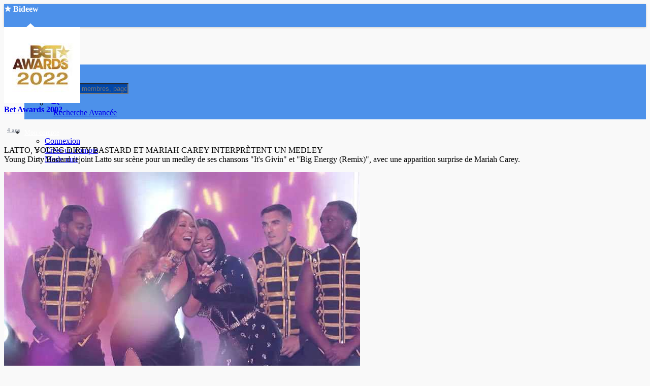

--- FILE ---
content_type: text/html; charset=UTF-8
request_url: https://www.bideew.com/post/4641-latto-young-dirty-bastard-et-mariah-carey-interpretent-un-medley-young-dirty-bas.html
body_size: 21384
content:
<!DOCTYPE html>
<html prefix="og: http://ogp.me/ns#" xmlns="http://www.w3.org/1999/xhtml" xml:lang="fr"  lang="fr">

   <head>
   
      <meta name="ahrefs-site-verification" content="3087e0c8562fca66d2bd5652ce45f92469bf1ec7674698ffe58fb740fd81da3a">
      <meta http-equiv="Content-type" content="text/html; charset=UTF-8">
      <meta http-equiv="Content-Security-Policy" content="img-src https: 'self' data: blob:; default-src https: 'unsafe-eval' 'unsafe-inline'; object-src 'none'">
      <meta name="keywords" content="afrique, rencontres, senegal, réseau social, bideew, blog gratuit, rencontre en ligne, cours en ligne, chat">
      <meta name="viewport" content="width=device-width, initial-scale=1, maximum-scale=5">
      <meta name="pinterest-rich-pin" content="false" />
      <meta name="twitter:site" content="@bideewafrica">
      <meta property="og:site_name" content="Bideew" />
      <meta property="og:locale" content="fr_FR" />
	  	  <meta name="theme-color" content="#3D8CFA" />
	        
      
      
      
      
      
      
                  
      
      
      
      
      
     
    
   
   
                        <title>LATTO, YOUNG DIRTY BASTARD ET MARIAH CAREY INTERPRÈTENT UN MEDLEY You...</title>
                                                <link rel="canonical" href="https://www.bideew.com/post/4641-latto-young-dirty-bastard-et-mariah-carey-interpretent-un-medley-young-dirty-bas.html" />
                <meta property="fb:app_id" content="445594405804390" />
                <meta property="og:title" content="LATTO, YOUNG DIRTY BASTARD ET MARIAH CAREY INTERPRÈTENT UN MEDLEY You..." />
                <meta name="title" content="LATTO, YOUNG DIRTY BASTARD ET MARIAH CAREY INTERPRÈTENT UN MEDLEY You..." />
                <meta name="description" content="LATTO, YOUNG DIRTY BASTARD ET MARIAH CAREY INTERPRÈTENT UN MEDLEY Young Dirty Bastard rejoint Latto sur scène pour un medley de ses chansons 'It's Givin' et '" />
                <meta property="og:type" content="website" />
                <meta property="og:image" content="https://www.bideew.com/upload/photos/2022/06/ek9xmhLuzzZ9X7fNYrJv_27_526c0ed1d7de57ecc410425fe62b425d_image.jpg" />
                <meta property="og:image:secure_url" content="https://www.bideew.com/upload/photos/2022/06/ek9xmhLuzzZ9X7fNYrJv_27_526c0ed1d7de57ecc410425fe62b425d_image.jpg" />
                <meta property="og:description" content="LATTO, YOUNG DIRTY BASTARD ET MARIAH CAREY INTERPRÈTENT UN MEDLEY Young Dirty Bastard rejoint Latto sur scène pour un medley de ses chansons 'It's Givin' et '" />
                <meta property="og:url" content="https://www.bideew.com/post/4641-latto-young-dirty-bastard-et-mariah-carey-interpretent-un-medley-young-dirty-bas.html" />
                <meta name="twitter:card" content="summary_large_image" />
                <meta name="twitter:title" content="LATTO, YOUNG DIRTY BASTARD ET MARIAH CAREY INTERPRÈTENT UN MEDLEY You..." />
                <meta name="twitter:description" content="LATTO, YOUNG DIRTY BASTARD ET MARIAH CAREY INTERPRÈTENT UN MEDLEY Young Dirty Bastard rejoint Latto sur scène pour un medley de ses chansons 'It's Givin' et '" />
                <meta name="twitter:image" content="https://www.bideew.com/upload/photos/2022/06/ek9xmhLuzzZ9X7fNYrJv_27_526c0ed1d7de57ecc410425fe62b425d_image.jpg" />
                
      <link rel="shortcut icon" type="image/png" href="https://www.bideew.com/themes/sunshine/img/icon.png"/>
      <!--
      <link rel="stylesheet" href="https://conterry.sirv.com/css/general-style-plugins.css">
      -->
      <link rel="stylesheet" href="https://www.bideew.com/themes/sunshine/stylesheet/general-style-plugins.css?version=3.2.1">
            
            <script src="//media.twiliocdn.com/sdk/js/video/releases/2.8.0/twilio-video.min.js"></script>
      <!--
      <link rel="stylesheet" href="https://conterry.sirv.com/css/style.css">
      <link rel="stylesheet" href="https://conterry.sirv.com/css/theme-style.css">
      -->
      <link rel="stylesheet" href="https://www.bideew.com/themes/sunshine/stylesheet/style.css?version=3.2.1">
      <link rel="stylesheet" href="https://www.bideew.com/themes/sunshine/stylesheet/theme-style.css?version=3.2.1">
            <!--
      <link rel="stylesheet" href="https://conterry.sirv.com/css/font-awesome-4.7.0/css/font-awesome.min.css">
      -->
      <link rel="stylesheet" href="https://www.bideew.com/themes/sunshine/stylesheet/font-awesome-4.7.0/css/font-awesome.min.css?version=3.2.1">

     
      <script src="https://www.bideew.com/themes/sunshine/javascript/jquery-3.1.1.min.js?version=3.2.1"></script>
      <!--<script src="https://ajax.googleapis.com/ajax/libs/jquery/3.2.1/jquery.min.js?version=3.2.1"></script>-->
      <script src="https://cdn.jsdelivr.net/npm/jquery-ui-touch-punch@0.2.3/jquery.ui.touch-punch.min.js?version=3.2.1"></script>

            <link rel="stylesheet" href="https://cdnjs.cloudflare.com/ajax/libs/bootstrap-select/1.12.4/css/bootstrap-select.min.css?version=3.2.1">
      <script src="https://cdnjs.cloudflare.com/ajax/libs/bootstrap-select/1.12.4/js/bootstrap-select.min.js?version=3.2.1"></script>
      
	  
      
      
      
      
      <script type="application/ld+json">
      {
          "@context": "http://schema.org",
          "@type": "WebSite",
          "url": "https://www.bideew.com/post/4641-latto-young-dirty-bastard-et-mariah-carey-interpretent-un-medley-young-dirty-bas.html",
                    "image": {
        		"@type": "ImageObject",
        		"url": "https://www.bideew.com/schema.org.jpg"
        	},
                    "sameAs": ["https://www.facebook.com/bideew.africa", "https://www.twitter.com/bideewafrica"],
          "Address": {
	           "@type": "PostalAddress",
             "addressCountry": "Senegal",
   	         "addressLocality": "Dakar",
    	       "postalCode": "11500",
    	       "streetAddress": "Hann mariste lot 65"
			    },
          "name": "Bideew",
          "headline": "Bideew - Partagez vos meilleurs moments avec vos proches",
          "description": "Devenez cette étoile et faites de nouvelles rencontres sur la plus grande communauté en Afrique sur bideew.com"
      }
      </script>

      <link rel="stylesheet" href="https://www.bideew.com/themes/sunshine/player/fluidplayer.min.css?version=3.2.1" type="text/css"/>
      <!--<script src="https://www.bideew.com/themes/sunshine/player/fluidplayer.min.js?version=3.2.1"></script>-->
      <script src="https://cdn.jsdelivr.net/gh/CDNSFree2/fluidplayer/fluidplayer.min.js"></script>
            <style>
      /* Add here your custom css styles Example: p { text-align: center; color: red; } */
.video-container {
  position: relative;
  width: 100%;
  padding-bottom: 56.25%;
}
.video {
  position: absolute;
  top: 0;
  left: 0;
  width: 100%;
  height: 100%;
  border: 0;
}
.frame-container {
	position:relative; 	padding-bottom:56.25%; 	padding-top:30px; 	height:0; 	overflow:hidden;
}

.frame-container iframe, .frame-container object, .frame-container embed {
	position:absolute; 	top:0; 	left:0; 	width:100%; 	height:100%;
}
      </style>

      <script type="text/javascript">
         /* 
Add here your JavaScript Code. 
Note. the code entered here will be added in <head> tag 


	Example: 

	var x, y, z; 
	x = 5; 
	y = 6; 
	z = x + y;

*/         function Wo_Ajax_Requests_File(){
            return "https://www.bideew.com/requests.php"
         }
               function RunLiveAgora(channelName,DIV_ID,token) {
  var agoraAppId = '';
  var token = token;

  var client = AgoraRTC.createClient({mode: 'live', codec: 'vp8'});
  client.init(agoraAppId, function () {


      client.setClientRole('audience', function() {
    }, function(e) {
    });

    client.join(token, channelName, 494900, function(uid) {
    }, function(err) {
    });
    }, function (err) {
    });

    client.on('stream-added', function (evt) {
    var stream = evt.stream;
    var streamId = stream.getId();

    client.subscribe(stream, function (err) {
    });
  });
  client.on('stream-subscribed', function (evt) {
    var remoteStream = evt.stream;
    remoteStream.play(DIV_ID);
    $('#player_'+remoteStream.getId()).addClass('embed-responsive-item');
  });
}
      </script>
      <!-- Google tag (gtag.js) -->
<script async src="https://www.googletagmanager.com/gtag/js?id=G-HVEKG09BQC"></script>
<script>
  window.dataLayer = window.dataLayer || [];
  function gtag(){dataLayer.push(arguments);}
  gtag('js', new Date());

  gtag('config', 'G-HVEKG09BQC');
</script>
    <style>
@font-face {
    font-family: OpenSansLight;
    src: url("https://www.bideew.com/themes/sunshine/fonts/OpenSansLight/OpenSansLight.woff") format("woff");
    font-weight: normal;
}
@font-face {
    font-family: OpenSansRegular;
    src: url("https://www.bideew.com/themes/sunshine/fonts/OpenSansRegular/OpenSansRegular.woff") format("woff");
    font-weight: normal;
}
@font-face {
    font-family: OpenSansSemiBold;
    src: url("https://www.bideew.com/themes/sunshine/fonts/OpenSansSemiBold/OpenSansSemiBold.woff") format("woff");
    font-weight: normal;
}
@font-face {
    font-family: OpenSansBold;
    src: url("https://www.bideew.com/themes/sunshine/fonts/OpenSansBold/OpenSansBold.woff") format("woff");
    font-weight: normal;
}
.navbar-default {
    background: #4d91ea; border: none;
    height:45px;box-shadow: 0 1px 4px rgba(0, 0, 0, 0.2);
}
.navbar-nav.left_part_header .search-container {
	background: #4d91ea;
}
.round-check input[type="checkbox"]:checked + label:before {
    background: #4d91ea !important;
}
.group-messages-wrapper a{
    color: #4d91ea !important;
}
ul.profile-completion-bar li.completion-bar div.completion-bar-status {
    background: #4d91ea !important;
}
.featured-users{
    background: #fff !important;
}
.result-bar {
    background: #4d91ea !important;
}
.avtive {
    border-color: #4d91ea !important;
}
.left-sidebar ul li a i {
    color: #4d91ea !important;
}
.cs-loader-inner, .main  {
    color: #4d91ea;
}
.login input:focus, ul.profile-completion-bar li.completion-bar div.completion-bar-wrapper {
    border-color: #4d91ea !important;
}
.login:not(.loading) button:hover {
    background: #2e7be5 !important;
    color: #ffffff;
}

#search-nearby-users .nearby-users-relationship-collapse li.active .friends_toggle{
    border-color: #4d91ea;
}
#search-nearby-users .nearby-users-relationship-collapse li.active .friends_toggle:after{
    background: #4d91ea;
}
.login button, .wo_search_page .nav-tabs li.active a {
    background: #4d91ea !important;
    color: #ffffff !important;
}

.mejs-controls .mejs-time-rail .mejs-time-current, .mejs-controls .mejs-horizontal-volume-slider .mejs-horizontal-volume-current, .mejs-controls .mejs-volume-button .mejs-volume-slider .mejs-volume-current {
    background-color: #4d91ea !important;
    background: #4d91ea !important;
    background-image: #4d91ea !important;
}
.navbar-default .navbar-nav>.open>a, .navbar-default .navbar-nav>.open>a:focus, .navbar-default .navbar-nav>.open>a:hover {
    color: #ffffff !important;
    background-color: #2e7be5 !important;
}
.navbar-default .navbar-nav>.active>a, .navbar-default .navbar-nav>.active>a:focus, .navbar-default .navbar-nav>.active>a:hover, .nav-names li:hover {
    color: #ffffff !important;
    background-color: #333333 !important;
}
body {
    background-color: #f9f9f9;
}
.navbar-default .navbar-nav>li>a {
    color: #ffffff;
    font-size: 13px;
}
a.unread-update, .head_clos_srch {
    color: #ffffff !important;
}
.btn-main {
    color: #ffffff;
    background-color: #4d91ea;
    border-color: #4d91ea;
}
.btn-main:hover {
    color: #ffffff;
    background-color: #2e7be5;
    border-color: #2e7be5;
}
.active-wonder {
    color: #4d91ea;
}
.admin-panel .col-md-9 .list-group-item:first-child, .setting-panel .col-md-8 .list-group-item:first-child, .profile-lists .list-group-item:first-child, .col-md-8 .list-group-item:first-child, .col-md-3.custom .list-group-item:first-child, .col-sm-4 .list-group-item:first-child, .col-md-7 .list-group-item:first-child, .col-md-9 .list-group-item:first-child, .red-list .list-group-item:first-child, .active.list-group-item:first-child {
     color: #444;
     background-color: #fcfcfc;
     border-bottom: 1px solid #f1f1f1;
     padding: 18px;
}
.admin-panel .col-md-9 .list-group-item:first-child a, .setting-panel .col-md-8 .list-group-item:first-child a, .profile-lists .list-group-item:first-child a, .col-md-8 .list-group-item:first-child a, .col-md-7 .list-group-item:first-child a, .active.list-group-item:first-child a {
    color: #444 !important;
}
.list-group-item.black-list.active-list, .red-list.active-list {
    color: #ffffff;
    background-color: #4d91ea;
}
.list-group-item.black-list {
    background: #4d91ea;
}
.profile-top-line {
    background-color: #4d91ea;
}
#bar {
    background-color: #4d91ea;
}
.list-group-item.black-list a{
    color: #ffffff;
}
.list-group-item.black-list.active-list a{
    color: #4d91ea;
}
.main-color, .small-text a {
    color: #4d91ea !important;
}
.nav-tabs>li.active>a, .nav-tabs>li.active>a:focus, .nav-tabs>li.active>a:hover {
    color: #ffffff;
    cursor: default;
    color: #4d91ea;
    border-bottom: 1px solid #4d91ea;
    background-color: transparent
}
.btn-active {
    color: #ffffff;
    background: #4d91ea;
    outline: none;
    border: 1px solid #4d91ea
}
.btn-active:hover, .btn-active:focus {
    border: 1px solid #2e7be5;
    color: #ffffff;
    background: #2e7be5;
}
.btn-active-color:hover {
    background: #2e7be5;
}
.chat-tab .online-toggle {
    background: #1e2321 !important;
}
.profile-style .user-follow-button button.btn-active, .btn-login, .btn-register {
    background: #4d91ea;
    color: #ffffff;
}
.profile-style .user-follow-button button.btn-active:hover, .btn-login:hover, .btn-login:focus, .btn-register:hover, .btn-register:focus {
    color: #ffffff;
    background: #2e7be5;
}
.panel-login>.panel-heading a.active {
    color: #4d91ea;
    font-size: 18px;
}
.hash {
    color: #4d91ea;
}
.message-text .hash {
    color: #fff !important;
}
.search-container .search-input {
    color: #fff!important;
    background: #0147a9 !important;
}
.chat-messages-wrapper .outgoing {
    background: #4d91ea;
}
.message p {
    color: #fff;
}
.text-sender-container .outgoing .message-model .message {
    background: #4d91ea;
}
 
.incoming .message. p {
    color: #555;
}
.incoming.message p {
    color: #555;
}
.incoming .message p {
    color: #555;
}
.normal-container {
    width: 100%;
    height: 100%;
    margin-top: 15px;
}
.active.fa-thumbs-up {
    color: #4d91ea;
}
.api-ex-urls {
    background-color: #4d91ea; color: #ffffff;
}
.user-username {
    color: #4d91ea;
}
.upload-image {
    border: 3px dashed #4d91ea;
}
.events-tab-list li { background-color: #4d91ea; }
.events-tab-list li:hover { background-color: #4d91ea; }
.active-e-tab { background-color: #4d91ea !important; }
.main { color: #4d91ea !important; }
.events-list-dropup-menu ul li a:hover { background: #4d91ea; }
.usr-offline { color: #4d91ea; }
.blog-dd-ul li span:hover, .blog-dd-ul li a:hover { background: #4d91ea !important; }
.blog_publ {background: #4d91ea ; border: 1px solid #4d91ea ; }

.slide-film-desc:hover, .movies-top-breadcrumb li:hover, .movies-top-breadcrumb li a:hover{
    color: #4d91ea !important;
}
.movies h3.latest-movies, h3.recommended-movies {
    border-left: 3px solid  #4d91ea;
}

.wo_user_profile .user-bottom-nav li .menuactive {
    border-bottom: 2px solid #4d91ea;
    color:#4d91ea;
}




.post .panel.active_shadow {
    box-shadow: 0 0 0 1.5px #4d91ea !important;
}

.ui-widget-header .ui-state-default {
    background-color: #4d91ea;
}

.reaction-1::before {
    content: "Aimer";
}
.reaction-2::before {
    content: "Amour";
}
.reaction-3::before {
    content: "HaHa";
}
.reaction-4::before {
    content: "Waouw";
}
.reaction-5::before {
    content: "Triste";
}
.reaction-6::before {
    content: "En colère";
}
/*.reaction-like::before {
    content: "Aimer";
}
.reaction-love::before {
    content: "Amour";
}
.reaction-haha::before {
    content: "HaHa";
}
.reaction-wow::before {
    content: "Waouw";
}
.reaction-sad::before {
    content: "Triste";
}
.reaction-angry::before {
    content: "En colère";
}*/

.navbar-default .dropdown-menu.ani-acc-menu >li>a:hover {
    color: #ffffff;background-color: #4d91ea;
}

@media (min-width: 992px){
#wo_msg_right_prt .text-sender-container .outgoing .message-model .message div.message-text {
    color: #ffffff;background-color: #4d91ea;
}

#wo_nw_msg_page .messages-recipients-list .msg_ava_name {
    color: #ffffff !important;
}
#wo_nw_msg_page .messages-recipients-list.active .msg_ava_name {
    color: #333 !important;
}
}


.sun_input input:focus, .sun_input textarea:focus, .sun_input select:focus{border-color:#4d91ea}
.loading::before {background-color: #4d91ea;}



#notification-popup {
     position: fixed;
     left: 20px;
     width: 300px;
     bottom: 20px;
     z-index: 10000;
}
#notification-popup .notifications-popup-list:empty {
      padding: 0;
}
#notification-popup .notifications-popup-list {
    position: relative;
    background:  #333333 !important;
    border-radius: 10px;
    padding: 6px;
    width: 100%;
    margin-bottom: 10px;
    z-index: 10000;
    box-shadow: 0 2px 4px rgb(0 0 0 / 10%);
}
#notification-popup .notifications-popup-list, #notification-popup .notifications-popup-list a, #notification-popup .notifications-popup-list .main-color, #notification-popup .notifications-popup-list svg, #notification-popup .notifications-popup-list .notification-text, #notification-popup .notifications-popup-list .notification-time {
    color: #ffffff !important;
}
#notification-popup .notifications-popup-list .notification-list {
    border-radius: 10px;
}
#notification-popup .notifications-popup-list .notification-list:hover {
    background: rgba(255, 255, 255, 0.1);
}
</style>
    
                    <script crossorigin="anonymous" src="https://connect.facebook.net/en_US/sdk.js"></script>

    <script src="https://www.bideew.com/themes/sunshine/javascript/socket.io.js"></script>
      <script>
      let socket = null
      let groupChatListener = {}
      $(()=>{
              });
      </script>

      <script>
        (function(i,s,o,g,r,a,m){i['GoogleAnalyticsObject']=r;i[r]=i[r]||function(){
        (i[r].q=i[r].q||[]).push(arguments)},i[r].l=1*new Date();a=s.createElement(o),
        m=s.getElementsByTagName(o)[0];a.async=1;a.src=g;m.parentNode.insertBefore(a,m)
        })(window,document,'script','https://www.google-analytics.com/analytics.js','ga');

        ga('create', 'UA-104218228-1', 'auto');
        ga('send', 'pageview');

      </script>



   </head>

   <body >

      <input type="hidden" id="get_no_posts_name" value="Plus de publications">
      		<div id="focus-overlay"></div>
      <input type="hidden" class="main_session" value="82821854daf2423e82a3">
               <header class="header-container">
            <div class="navbar navbar-default navbar-fixed-top">
	<nav class="header-fixed1000">
		<div class="container-fluid">
			<a class="brand header-brand" style="text-decoration: none;" href="https://www.bideew.com">
				<!--<img width="130" src="https://www.bideew.com/themes/sunshine/img/logo.png" alt="- Bideew Logo"/>-->
								<h1 style="margin-top:4px; color:white; font-size:1em; font-family:verdana;">&#9733; Bideew</h1>
			  			</a>
			<ul class="nav navbar-nav left_part_header">
				<li class="head_name_links">
					<a class="sixteen-font-size homelink_count" href="https://www.bideew.com" data-ajax="?index.php?link1=home">
						<svg xmlns="http://www.w3.org/2000/svg" width="24" height="24" viewBox="0 0 24 24"><path fill="currentColor" d="M10,20V14H14V20H19V12H22L12,3L2,12H5V20H10Z" /></svg>
						<span>Accueil</span>
					</a>
				</li>
				<li class="head_name_links">
					<a class="sixteen-font-size homesrch_count" id="open_header_search" href="javascript:void(0);">
						<svg xmlns="http://www.w3.org/2000/svg" width="24" height="24" viewBox="0 0 24 24"><path fill="currentColor" d="M9.5,3A6.5,6.5 0 0,1 16,9.5C16,11.11 15.41,12.59 14.44,13.73L14.71,14H15.5L20.5,19L19,20.5L14,15.5V14.71L13.73,14.44C12.59,15.41 11.11,16 9.5,16A6.5,6.5 0 0,1 3,9.5A6.5,6.5 0 0,1 9.5,3M9.5,5C7,5 5,7 5,9.5C5,12 7,14 9.5,14C12,14 14,12 14,9.5C14,7 12,5 9.5,5Z" /></svg>
					</a>
				</li>
				<li class="head_name_links">
					<a class="sixteen-font-size keyshort_count" data-toggle="modal" data-target="#keyboard_shortcuts_box" href="javascript:void(0);">
						<svg xmlns="http://www.w3.org/2000/svg" width="24" height="24" viewBox="0 0 24 24"><path fill="currentColor" d="M19,10H17V8H19M19,13H17V11H19M16,10H14V8H16M16,13H14V11H16M16,17H8V15H16M7,10H5V8H7M7,13H5V11H7M8,11H10V13H8M8,8H10V10H8M11,11H13V13H11M11,8H13V10H11M20,5H4C2.89,5 2,5.89 2,7V17A2,2 0 0,0 4,19H20A2,2 0 0,0 22,17V7C22,5.89 21.1,5 20,5Z" /></svg>
					</a>
				</li>

				
				<li class="search-container">
					<div class="dropdown head_srch_drop">
						<div class="head_clos_srch" id="close_header_search"><svg xmlns="http://www.w3.org/2000/svg" width="24" height="24" viewBox="0 0 24 24"><path fill="currentColor" d="M19,6.41L17.59,5L12,10.59L6.41,5L5,6.41L10.59,12L5,17.59L6.41,19L12,13.41L17.59,19L19,17.59L13.41,12L19,6.41Z" /></svg></div>
						<form class="navbar-form form-group" data-toggle="dropdown" role="button" id="navbar-searchbox" role="search">
							<div class="form-group inner-addon left-addon ">
								<svg xmlns="http://www.w3.org/2000/svg" width="24" height="24" viewBox="0 0 24 24" fill="none" stroke="currentColor" stroke-width="2" stroke-linecap="round" stroke-linejoin="round" class="feather feather-search glyphicon"><circle cx="11" cy="11" r="8"></circle><line x1="21" y1="21" x2="16.65" y2="16.65"></line></svg>
								<input type="text" class="form-control search-input" onkeyup="Wo_DetectSearchType(this.value), document.getElementById('wo_repeat_search').innerHTML = escapeHtml(this.value)" placeholder="Chercher des membres, pages, groupes..." dir="auto" >
							</div>
						</form>
						<ul class="dropdown-menu search-dropdown-container" style="margin-left:7px;" role="menu">
							<div class="search-dropdown-result">
															</div>
							<li>
								<span class="search-advanced-container">
									<a href="https://www.bideew.com/search" class="search-advanced-link" data-ajax="?link1=search">
										<div class="feather-svg-parent">
											<svg xmlns="http://www.w3.org/2000/svg" width="24" height="24" viewBox="0 0 24 24" fill="none" stroke="currentColor" stroke-width="2" stroke-linecap="round" stroke-linejoin="round" class="feather feather-search"><circle cx="11" cy="11" r="8"></circle><line x1="21" y1="21" x2="16.65" y2="16.65"></line></svg>
										</div>
										<span style="vertical-align: middle;display: table-cell;padding-left: 10px;">
											Recherche Avancée											<span id="wo_repeat_search"></span>
										</span>
									</a>
								</span>
							</li>
						</ul>
					</div>
				</li>
			</ul>
			<ul class="nav navbar-nav navbar-right pull-right">
   <li class="dropdown">
      <a href="#" class="dropdown-toggle" data-toggle="dropdown" role="button" aria-expanded="false">
      <i class="fa fa-user"></i> Mon compte      <span class="caret"></span>
      </a>
      <ul class="dropdown-menu" role="menu">
         <li>
            <a href="https://www.bideew.com/login?last_url=https://www.bideew.com%2Fpost%2F4641-latto-young-dirty-bastard-et-mariah-carey-interpretent-un-medley-young-dirty-bas.html" rel="nofollow">
            Connexion            </a>
         </li>
         <li>
            <a href="https://www.bideew.com/register">
            Créer un compte            </a>
         </li>
         <li>
            <a href="?mode=night">
               Mode nuit            </a>
         </li>
      </ul>
   </li>
</ul>
		</div>
	</nav>
</div>

<div class="barloading"></div>

<script type="text/javascript">

jQuery(document).ready(function($) {
  $(".search-input").keydown(function(event) {
    if (event.keyCode == 13 && event.shiftKey == 0) {
      event.preventDefault();
      window.location = 'https://www.bideew.com/search?query=' + $(this).val();
    }
  });
});
var Searchcontainer = $('.search-container');
var SearchBox = $('.search-container .search-input');
var SearchResult = $('.search-dropdown-result');

function Wo_ChangeHomeButtonIcon() {

  $('.navbar-home #home-button').html('<i class="fa fa-circle-o-notch fa-spin"></i>');
}

function Wo_DetectSearchType(query) {
  var Hash = smokeTheHash(query);
  if (Hash) {
    $('.search-advanced-container').hide(200);
    Wo_SearchhashResult(query);
  } else {
    $('.search-advanced-container').fadeIn(200);
    Wo_SearchResult(query);
  }
}

function Wo_ClearSearches() {
  $('.clear-searches').html('<i class="fa fa-spinner fa-spin"></i>');
   $.get(Wo_Ajax_Requests_File(), {f: 'clearChat'}, function(data) {
        if (data.status == 200) {
           location.reload();
        }
   });
}

function Wo_GetRecentSearchs() {
  $.get(Wo_Ajax_Requests_File(), {f: 'search', s: 'recent'}, function(data) {
      if (data.status == 200) {
          if (data.html.length > 0) {
            SearchResult.html('<div class="recent"><div class="gray recent-searches pull-left"> Recherches récentes</div><div onclick="Wo_ClearSearches();" class="gray recent-searches clear-searches pointer pull-right" style="color: #F44336;"><svg style="vertical-align: middle;margin-top: -3px;" xmlns="http://www.w3.org/2000/svg" width="14" height="14" viewBox="0 0 24 24" fill="none" stroke="currentColor" stroke-width="2" stroke-linecap="round" stroke-linejoin="round"><line x1="18" y1="6" x2="6" y2="18"></line><line x1="6" y1="6" x2="18" y2="18"></line></svg>Effacer</div><div class="clear"></div></div>' + data.html);
          }
        }
  });
}
function Wo_SearchResult(query) {
    if (SearchBox.val() != '') {
      Wo_progressIconLoader(Searchcontainer.find('.navbar-form'));
      Searchcontainer.addClass('open');
      Searchcontainer.find('.search-advanced-link').attr('href','https://www.bideew.com/search/' + query);
      Searchcontainer.find('.search-advanced-link').attr('data-ajax','?link1=search&query=' + query);
      $.get(Wo_Ajax_Requests_File(), {f: 'search', s: 'normal', query: query}, function(data) {
        if (data.status == 200) {
          if (data.html.length == 0) {
            SearchResult.html('<span class="center-text">' + " Aucun résultat trouvé" + '<span>');
          } else {
            SearchResult.html(data.html);
          }
        }
        Wo_progressIconLoader(Searchcontainer.find('.navbar-form'));
      });
      $(document).click(function() {
        Searchcontainer.removeClass('open');
      });
    } else {
      Searchcontainer.removeClass('open');
    }
}


function Wo_SearchhashResult(query) {
    var Searchcontainer = $('.search-container');
    var SearchBox = $('.search-container .search-input');
    var SearchResult = $('.search-dropdown-result');
    if (SearchBox.val() != '') {
      Wo_progressIconLoader(Searchcontainer.find('.navbar-form'));
      Searchcontainer.addClass('open');
      Searchcontainer.find('.search-advanced-link').attr('href','https://www.bideew.com/search/' + query);
      Searchcontainer.find('.search-advanced-link').attr('data-ajax','?link1=search&query=' + query);
      $.get(Wo_Ajax_Requests_File(), {f: 'search', s: 'hash', query: query}, function(data) {
        if (data.status == 200) {
          if (data.html.length == 0) {
            SearchResult.html('<span class="center-text">' + " Aucun résultat trouvé" + '<span>');
          } else {
            SearchResult.html(data.html);
          }
        }
        Wo_progressIconLoader(Searchcontainer.find('.navbar-form'));
      });

      $(document).click(function() {
        Searchcontainer.removeClass('open');
      });
    } else {
      Searchcontainer.removeClass('open');
    }
}

function smokeTheHash(str) {
  var n = str.search("#");
  if(n != "-1"){
    return true;
  } else {
    return false;
  }
}
</script>
         </header>
      
            <div class="content-container container" style="">
         <div class="ad-placement-header-footer">
                     </div>
         <div id="contnet"><div class="page-margin">
   <div class="row">
            <div class="col-md-9 singlecol-guest">
         	<div class="post-container sun_post">
<div class="post" id="post-4641" data-post-id="4641"    data-post-type="">
      <div class="panel panel-white panel-shadow">
    <!-- header -->
      
<div class="post-heading">
   <div class="pull-left image">
            <a href="https://www.bideew.com/BetAwards2002" data-ajax="?link1=timeline&u=BetAwards2002">
      <img src="https://www.bideew.com/upload/photos/2022/06/4KPbxdaflnKzr6jinzJa_27_0eb2afc454367cacd4c748aaac4db46b_avatar.jpg" id="updateImage-121" class="avatar" alt="Bet Awards 2002 profile picture">
      </a>
      </div>
   <div class="pull-right">
         </div>
   <div class="meta">
      <div class="title h5">
                  <span class="user-popover" data-type="page" data-id="7">
         <a href="https://www.bideew.com/BetAwards2002" data-ajax="?link1=timeline&u=BetAwards2002"><b>Bet Awards 2002</b></a>
         </span>
                                                                                                            
                                                                        <small class="small-text">
                  </small>
                                 </div>
      <h6>
                  <!-- <span onclick="Wo_Translate($(this).attr('id'),$(this).attr('data-language'))" title="Traduire" class="pointer time" id="4641" data-language="" data-trans-btn="4641">Traduire</span> -->
                                             <span class="time">
         &nbsp;&nbsp;<a  style="color:#9197a3" class="ajax-time" href="https://www.bideew.com/post/4641-latto-young-dirty-bastard-et-mariah-carey-interpretent-un-medley-young-dirty-bas.html" title="2022-06-27T08:11:03+00:00" target="_self">4 ans</a>
         </span>
      </h6>
   </div>
</div>
    <!-- header -->
      <div class="post-description" id="post-description-4641">
         
		
		
         <!-- shared_post -->
                  <!-- shared_post -->


                 <!-- product -->
                 <!-- product -->

        <!-- feeling -->
        <p dir="auto">
<span data-translate-text="4641">
  LATTO, YOUNG DIRTY BASTARD ET MARIAH CAREY INTERPRÈTENT UN MEDLEY <br>Young Dirty Bastard rejoint Latto sur scène pour un medley de ses chansons "It&#039;s Givin" et "Big Energy (Remix)", avec une apparition surprise de Mariah Carey.</span>
</p>
        <!-- feeling -->

        <!-- colored post -->
                <!-- colored post -->
        <!-- embed -->
                 <!-- embed -->

        <!-- postMap -->
                <!-- postMap -->

        <!-- fetched_url -->
                 <!-- fetched_url -->

        <!-- event -->
                 <!-- event -->

        <!-- blog -->
                 <!-- blog -->

        <!-- forum -->
                 <!-- forum -->

        <!-- thread -->
                 <!-- thread -->

        <!-- offer -->
                 <!-- offer -->

        <!-- postFile -->
                  <div class="post-file wo_shared_doc_file" id="fullsizeimg">
            <img src='https://www.bideew.com/upload/photos/2022/06/ek9xmhLuzzZ9X7fNYrJv_27_526c0ed1d7de57ecc410425fe62b425d_image.jpg' alt='image' class='image-file pointer' onclick='Wo_OpenLightBox(4641);'>         </div>
                  <!-- postFile -->

         <!-- postSticker -->
                  <!-- postSticker -->

         <!-- postPhoto -->
                  <!-- postPhoto -->

         <!-- postRecord -->
                  <!-- postRecord -->

         <!-- Live Video -->
                 
         <div id="fullsizeimg" style="position: relative;">
          <!-- photo_album -->
                      <!-- photo_album -->
          <!-- multi_image -->
                      <!-- multi_image -->
            <div class="clear"></div>
         </div>
         <!-- poll -->
                 <!-- poll -->
                  <div class="clear"></div>
         <!-- footer -->
         
<div class="stats pull-left" id="wo_post_stat_button" onclick="location.href= 'https://www.bideew.com/login'">
   
  <!-- Normal Like -->
  <span onclick="Wo_RegisterLike(4641);" id="like-button" class="btn btn-default stat-item" title="Aimer">
  <svg xmlns="http://www.w3.org/2000/svg" width="24" height="24" viewBox="0 0 24 24"> <path fill="currentColor" d="M23,10C23,8.89 22.1,8 21,8H14.68L15.64,3.43C15.66,3.33 15.67,3.22 15.67,3.11C15.67,2.7 15.5,2.32 15.23,2.05L14.17,1L7.59,7.58C7.22,7.95 7,8.45 7,9V19A2,2 0 0,0 9,21H18C18.83,21 19.54,20.5 19.84,19.78L22.86,12.73C22.95,12.5 23,12.26 23,12V10M1,21H5V9H1V21Z"></path> </svg> Aimer  </span>
  
   <div class="btn btn-default stat-item" onclick="Wo_ShowComments(4641);" title="commentaires">
      <svg xmlns="http://www.w3.org/2000/svg" width="24" height="24" viewBox="0 0 24 24">
         <path fill="currentColor" d="M9,22A1,1 0 0,1 8,21V18H4A2,2 0 0,1 2,16V4C2,2.89 2.9,2 4,2H20A2,2 0 0,1 22,4V16A2,2 0 0,1 20,18H13.9L10.2,21.71C10,21.9 9.75,22 9.5,22V22H9Z" />
      </svg>
      <span class="like-btn-mobile">Commentaire</span>
   </div>
         <div class="btn btn-default stat-item" title="Publier" onclick="Wo_SharePostOn(4641,0,'timeline')">
      <svg xmlns="http://www.w3.org/2000/svg" width="24" height="24" viewBox="0 0 24 24">
         <path fill="currentColor" d="M18,16.08C17.24,16.08 16.56,16.38 16.04,16.85L8.91,12.7C8.96,12.47 9,12.24 9,12C9,11.76 8.96,11.53 8.91,11.3L15.96,7.19C16.5,7.69 17.21,8 18,8A3,3 0 0,0 21,5A3,3 0 0,0 18,2A3,3 0 0,0 15,5C15,5.24 15.04,5.47 15.09,5.7L8.04,9.81C7.5,9.31 6.79,9 6,9A3,3 0 0,0 3,12A3,3 0 0,0 6,15C6.79,15 7.5,14.69 8.04,14.19L15.16,18.34C15.11,18.55 15.08,18.77 15.08,19C15.08,20.61 16.39,21.91 18,21.91C19.61,21.91 20.92,20.61 20.92,19A2.92,2.92 0 0,0 18,16.08Z"></path>
      </svg>
      <span class="like-btn-mobile">Publier</span>
      <!--<span id="shares">
         0         </span>-->
   </div>
   </div>

<div class="clear"></div>
</div>
<div class="post-footer post-likes"></div>
<div class="clear"></div>
<div class="post-footer post-wonders"></div>
<div class="clear"></div>
<div class="post-footer post-shared"></div>
<div class="clear"></div>
<div class="post-footer post-reacted"></div>
<div class="clear"></div>
<div class="post-footer post-comments " id="post-comments-4641">
   <div id="hidden_inputbox_comment"></div>
         <div class="comments-list">
      <span class="comment-container"></span>
         </div>
         
      <div id="comment-image" class="hidden comment-image-con"></div>
   </div>
<script type="text/javascript">
   function Wo_PostCommentGif_4641(self,id) {
      Wo_RegisterComment2(4641,121, 7,'',$(self).attr('src'));
   }
   function Wo_PostCommentSticker_4641(self,id) {
      Wo_RegisterComment2(4641,121, 7,'',$(self).attr('src'));
   }

</script>
<style type="text/css">
   .chat-box-stickers-cont img{
          width: 50%;
    height: 80px;
    display: inline;
    cursor: pointer;
    float: left;
   }
</style>
         <!-- footer -->
               </div>
   </div>
</div>
<script type="text/javascript">
   $(function () {
    $("#post-4641 .post-description p, .product-description").readmore({
         speed: 75,
         moreLink: '<a href="#" class="hash">Lire plus ...</a>',
         lessLink: '<a href="#" class="hash">Lire moins..</a>'
       });

              $("#post-4641 .textarea").triggeredAutocomplete({
          hidden: '#hidden_inputbox_comment',
          source: Wo_Ajax_Requests_File() + "?f=mention",
          trigger: "@"
       });
       $('[data-toggle="tooltip"]').tooltip();
       $('.dropdown-menu.post-recipient, .dropdown-menu.post-options, .wo_emoji_post').click(function (e) {
         e.stopPropagation();
       });
    $('.sun_comm_dd_4641 .dropdown-toggle').on('click', function (event) {
      $(this).parent().toggleClass('open');
    });
   });

   $(document).ready(function(){
     $('.sun_comm_dd_4641 > .sun_comm_dd_menu_4641 .sun_comm_dd_dt_4641').on("click", function(e){
       $(this).next('ul').toggle();
     });
   });
</script>

<div class="read-blog">
<div class="blog-share-buttons">
  <ul class="list-inline">
    <li class="bold">Partager avec:</li>
    <li>
      <a href="javascript:void(0)" onclick="Wo_OpenWindow('https://www.bideew.com/post/4641-latto-young-dirty-bastard-et-mariah-carey-interpretent-un-medley-young-dirty-bas.html');" title="Mur">
        <div class="btn-share">
          <svg class="feather" xmlns="http://www.w3.org/2000/svg" width="19" height="19" viewBox="0 0 24 24" fill="none" stroke="currentColor" stroke-width="2" stroke-linecap="round" stroke-linejoin="round" aria-hidden="true" style="width: 19px;height: 19px;"><circle cx="18" cy="5" r="3"></circle><circle cx="6" cy="12" r="3"></circle><circle cx="18" cy="19" r="3"></circle><line x1="8.59" y1="13.51" x2="15.42" y2="17.49"></line><line x1="15.41" y1="6.51" x2="8.59" y2="10.49"></line></svg>
        </div>
      </a>
    </li>
    <li>
      <a href="https://www.facebook.com/sharer.php?u=https://www.bideew.com/post/4641-latto-young-dirty-bastard-et-mariah-carey-interpretent-un-medley-young-dirty-bas.html" target="_blank" title="Facebook">
        <div class="btn-share">
          <svg xmlns="http://www.w3.org/2000/svg" width="24" height="24" viewBox="0 0 24 24" class="feather feather-facebook" fill="#337ab7"><path d="M5,3H19A2,2 0 0,1 21,5V19A2,2 0 0,1 19,21H5A2,2 0 0,1 3,19V5A2,2 0 0,1 5,3M18,5H15.5A3.5,3.5 0 0,0 12,8.5V11H10V14H12V21H15V14H18V11H15V9A1,1 0 0,1 16,8H18V5Z" /></svg>
        </div>
      </a>
    </li>
    <li>
      <a href="https://twitter.com/intent/tweet?text=LATTO, YOUNG DIRTY BASTARD ET MARIAH CAREY INTERPRÈTENT UN MEDLEY Young Dirty Bastard rejoint Latto...&amp;url=https://www.bideew.com/post/4641-latto-young-dirty-bastard-et-mariah-carey-interpretent-un-medley-young-dirty-bas.html" target="_blank" title="Twitter">
        <div class="btn-share">
          <svg xmlns="http://www.w3.org/2000/svg" width="24" height="24" viewBox="0 0 24 24" class="feather feather-twitter" fill="#55acee"><path d="M5,3H19A2,2 0 0,1 21,5V19A2,2 0 0,1 19,21H5A2,2 0 0,1 3,19V5A2,2 0 0,1 5,3M17.71,9.33C18.19,8.93 18.75,8.45 19,7.92C18.59,8.13 18.1,8.26 17.56,8.33C18.06,7.97 18.47,7.5 18.68,6.86C18.16,7.14 17.63,7.38 16.97,7.5C15.42,5.63 11.71,7.15 12.37,9.95C9.76,9.79 8.17,8.61 6.85,7.16C6.1,8.38 6.75,10.23 7.64,10.74C7.18,10.71 6.83,10.57 6.5,10.41C6.54,11.95 7.39,12.69 8.58,13.09C8.22,13.16 7.82,13.18 7.44,13.12C7.81,14.19 8.58,14.86 9.9,15C9,15.76 7.34,16.29 6,16.08C7.15,16.81 8.46,17.39 10.28,17.31C14.69,17.11 17.64,13.95 17.71,9.33Z" /></svg>
        </div>
      </a>
    </li>
    <li>
      <a href="https://www.linkedin.com/sharestory?mini=true&amp;url=https://www.bideew.com/post/4641-latto-young-dirty-bastard-et-mariah-carey-interpretent-un-medley-young-dirty-bas.html" target="_blank" title="Linkedin">
        <div class="btn-share">
          <svg xmlns="http://www.w3.org/2000/svg" width="24" height="24" viewBox="0 0 24 24" class="feather feather-facebook" fill="#007bb6"><path d="M19,3A2,2 0 0,1 21,5V19A2,2 0 0,1 19,21H5A2,2 0 0,1 3,19V5A2,2 0 0,1 5,3H19M18.5,18.5V13.2A3.26,3.26 0 0,0 15.24,9.94C14.39,9.94 13.4,10.46 12.92,11.24V10.13H10.13V18.5H12.92V13.57C12.92,12.8 13.54,12.17 14.31,12.17A1.4,1.4 0 0,1 15.71,13.57V18.5H18.5M6.88,8.56A1.68,1.68 0 0,0 8.56,6.88C8.56,5.95 7.81,5.19 6.88,5.19A1.69,1.69 0 0,0 5.19,6.88C5.19,7.81 5.95,8.56 6.88,8.56M8.27,18.5V10.13H5.5V18.5H8.27Z" /></svg>
        </div>
      </a>
    </li>
    <li>
      <a href="https://pinterest.com/pin/create/button/?url=https://www.bideew.com/post/4641-latto-young-dirty-bastard-et-mariah-carey-interpretent-un-medley-young-dirty-bas.html" target="_blank" title="Pinterest">
        <div class="btn-share">
          <svg xmlns="http://www.w3.org/2000/svg" width="24" height="24" viewBox="0 0 24 24" class="feather feather-facebook" fill="#cb2027"><path d="M13,16.2C12.2,16.2 11.43,15.86 10.88,15.28L9.93,18.5L9.86,18.69L9.83,18.67C9.64,19 9.29,19.2 8.9,19.2C8.29,19.2 7.8,18.71 7.8,18.1C7.8,18.05 7.81,18 7.81,17.95H7.8L7.85,17.77L9.7,12.21C9.7,12.21 9.5,11.59 9.5,10.73C9.5,9 10.42,8.5 11.16,8.5C11.91,8.5 12.58,8.76 12.58,9.81C12.58,11.15 11.69,11.84 11.69,12.81C11.69,13.55 12.29,14.16 13.03,14.16C15.37,14.16 16.2,12.4 16.2,10.75C16.2,8.57 14.32,6.8 12,6.8C9.68,6.8 7.8,8.57 7.8,10.75C7.8,11.42 8,12.09 8.34,12.68C8.43,12.84 8.5,13 8.5,13.2A1,1 0 0,1 7.5,14.2C7.13,14.2 6.79,14 6.62,13.7C6.08,12.81 5.8,11.79 5.8,10.75C5.8,7.47 8.58,4.8 12,4.8C15.42,4.8 18.2,7.47 18.2,10.75C18.2,13.37 16.57,16.2 13,16.2M20,2H4C2.89,2 2,2.89 2,4V20A2,2 0 0,0 4,22H20A2,2 0 0,0 22,20V4C22,2.89 21.1,2 20,2Z" /></svg>
        </div>
      </a>
    </li>
  </ul>
</div></div>
      </div>
      <div class="sidebar-conatnier">
	<div class="col-md-3 sidebar rightcol">

						    <ul class="list-group">
		      <li class="sidebar-title-back" contenteditable="false">À propos</li>
		      <li class="list-group-item sun_htag" dir="auto">
		        <span class="view-more-stories">
								<a href="https://www.bideew.com"><img style="padding-bottom:5px" src="https://www.bideew.com/upload/photos/bideew-sidebar.jpg" width="100%">
		            Devenez cette étoile ★ (bideew), faites de nouvelles rencontres sur la plus grande communauté en Afrique et partagez vos meilleurs moments avec vos proches		            </a>
		            <br /><br /><p>
		            <a href="https://www.bideew.com/login?last_url=https://www.bideew.com%2Fpost%2F4641-latto-young-dirty-bastard-et-mariah-carey-interpretent-un-medley-young-dirty-bas.html" rel="nofollow">
		            <b>Connectez-vous</b>
		            </a>
		            |&nbsp;
		            <a href="https://www.bideew.com/register">
		            <b>Créer un compte</b>
		            </a>
		            </p>
		        </span>
		      </li>
		    </ul>
		    
				<ul class="list-group" id="sidebar-user-list-container">
					<li class="list-group-item text-muted sidebar-title-back" contenteditable="false">
						<svg xmlns="http://www.w3.org/2000/svg" width="24" height="24" viewBox="0 0 24 24" fill="none" stroke="currentColor" stroke-width="2" stroke-linecap="round" stroke-linejoin="round" style="color: #4caf50;"><path d="M17 21v-2a4 4 0 0 0-4-4H5a4 4 0 0 0-4 4v2"></path><circle cx="9" cy="7" r="4"></circle><path d="M23 21v-2a4 4 0 0 0-3-3.87"></path><path d="M16 3.13a4 4 0 0 1 0 7.75"></path></svg>
						Suggestions					</li>
					<div class="sidebar-users-may-know-container">
						<div class="wo_sidebar_users">
	<div class="avatar pull-left">
		<a href="https://www.bideew.com/alicewpy86904" data-ajax="?link1=timeline&u=alicewpy86904"><img src="https://www.bideew.com/upload/photos/f-avatar.jpg?cache=0" alt="alicewpy86904"/></a>
	</div>
	<div class="info_prt">
		<span class="user-popover" data-id="7883" data-type="user">
			<a href="https://www.bideew.com/alicewpy86904" data-ajax="?link1=timeline&u=alicewpy86904" class="wo_user_link_name">
				<span class="user-name" title="alicewpy86904">alicewpy86904</span>
			</a>
		</span>
        <div class="user-follow-button">
                    </div>
	</div>
</div><div class="wo_sidebar_users">
	<div class="avatar pull-left">
		<a href="https://www.bideew.com/allenwhite8869" data-ajax="?link1=timeline&u=allenwhite8869"><img src="https://www.bideew.com/upload/photos/d-avatar.jpg?cache=0" alt="allenwhite8869"/></a>
	</div>
	<div class="info_prt">
		<span class="user-popover" data-id="7075" data-type="user">
			<a href="https://www.bideew.com/allenwhite8869" data-ajax="?link1=timeline&u=allenwhite8869" class="wo_user_link_name">
				<span class="user-name" title="allenwhite8869">allenwhite8869</span>
			</a>
		</span>
        <div class="user-follow-button">
                    </div>
	</div>
</div><div class="wo_sidebar_users">
	<div class="avatar pull-left">
		<a href="https://www.bideew.com/alessiaevmxEbike" data-ajax="?link1=timeline&u=alessiaevmxEbike"><img src="https://www.bideew.com/upload/photos/f-avatar.jpg?cache=0" alt="alessiaevmxEbike"/></a>
	</div>
	<div class="info_prt">
		<span class="user-popover" data-id="6285" data-type="user">
			<a href="https://www.bideew.com/alessiaevmxEbike" data-ajax="?link1=timeline&u=alessiaevmxEbike" class="wo_user_link_name">
				<span class="user-name" title="alessiaevmxEbike">alessiaevmxEbike</span>
			</a>
		</span>
        <div class="user-follow-button">
                    </div>
	</div>
</div><div class="wo_sidebar_users">
	<div class="avatar pull-left">
		<a href="https://www.bideew.com/kheloyarid" data-ajax="?link1=timeline&u=kheloyarid"><img src="https://www.bideew.com/upload/photos/2025/06/FkT3OXee5YWfWsKYuKtQ_03_21388b6897d2db233a05125ba8c4d89e_avatar.jpg?cache=0" alt="kheloyar id"/></a>
	</div>
	<div class="info_prt">
		<span class="user-popover" data-id="3328" data-type="user">
			<a href="https://www.bideew.com/kheloyarid" data-ajax="?link1=timeline&u=kheloyarid" class="wo_user_link_name">
				<span class="user-name" title="kheloyar id">kheloyar id</span>
			</a>
		</span>
        <div class="user-follow-button">
                    </div>
	</div>
</div><div class="wo_sidebar_users">
	<div class="avatar pull-left">
		<a href="https://www.bideew.com/jennymiller" data-ajax="?link1=timeline&u=jennymiller"><img src="https://www.bideew.com/upload/photos/2025/06/dZk1qLogua7azKlBqdVi_09_4907bab2a3f5ab155144c03f37b9d7f8_avatar.jpeg?cache=0" alt="Jenny Miller"/></a>
	</div>
	<div class="info_prt">
		<span class="user-popover" data-id="3367" data-type="user">
			<a href="https://www.bideew.com/jennymiller" data-ajax="?link1=timeline&u=jennymiller" class="wo_user_link_name">
				<span class="user-name" title="Jenny Miller">Jenny Miller</span>
			</a>
		</span>
        <div class="user-follow-button">
                    </div>
	</div>
</div>					</div>
					<div class="clear"></div>
				</ul>

								<ul class="list-group">
									<div class="posts_load">
										<div id="posts-laoded">
												<div class="wo_loading_post">
														<div class="wo_loading_post_child"></div>
												</div>
										</div>
									</div>
									<div class="clear"></div>
								</ul>


												<!-- Trending -->
												<ul class="list-group trending" >
													<li class="list-group-item sidebar-title-back" contenteditable="false">
														<svg xmlns="http://www.w3.org/2000/svg" width="24" height="24" viewBox="0 0 24 24" fill="none" stroke="currentColor" stroke-width="2" stroke-linecap="round" stroke-linejoin="round" style="color: #2196F3;"><polyline points="23 6 13.5 15.5 8.5 10.5 1 18"></polyline><polyline points="17 6 23 6 23 12"></polyline></svg>
														Tendances !													</li>
										        										        <li class="list-group-item" dir="auto">
										          <a href="https://www.bideew.com/hashtag/cheap">#cheap</a>
										        </li>
										        										        <li class="list-group-item" dir="auto">
										          <a href="https://www.bideew.com/hashtag/fairplay">#fairplay</a>
										        </li>
										        										        <li class="list-group-item" dir="auto">
										          <a href="https://www.bideew.com/hashtag/mmoexp">#mmoexp</a>
										        </li>
										        										        <li class="list-group-item" dir="auto">
										          <a href="https://www.bideew.com/hashtag/best">#best</a>
										        </li>
										        										        <li class="list-group-item" dir="auto">
										          <a href="https://www.bideew.com/hashtag/kundli">#kundli</a>
										        </li>
										        										      <div class="clear"></div>
										    </ul>

			

           <div class="page-margin">
	<div class="footer-wrapper sidebar">
		<div class="pull-right">
			<div class="lang_selct dropup pull-right">
				<a href="#" class="dropdown-toggle" data-toggle="dropdown" aria-haspopup="true" aria-expanded="true">
					<svg fill="#7a7a7a" height="24" viewBox="0 0 24 24" width="24" xmlns="http://www.w3.org/2000/svg" class="feather feather-translate" style="margin-top: -3px;width: 15px;height: 15px;"><path d="M12.87,15.07L10.33,12.56L10.36,12.53C12.1,10.59 13.34,8.36 14.07,6H17V4H10V2H8V4H1V6H12.17C11.5,7.92 10.44,9.75 9,11.35C8.07,10.32 7.3,9.19 6.69,8H4.69C5.42,9.63 6.42,11.17 7.67,12.56L2.58,17.58L4,19L9,14L12.11,17.11L12.87,15.07M18.5,10H16.5L12,22H14L15.12,19H19.87L21,22H23L18.5,10M15.88,17L17.5,12.67L19.12,17H15.88Z" /></svg>
					Langue				</a>
				<ul class="dropdown-menu sun_lang_select_menu">
											<li class="language_select"><a href="?lang=english" rel="nofollow" class="English">English</a></li>
											<li class="language_select"><a href="?lang=french" rel="nofollow" class="French">French</a></li>
											<li class="language_select"><a href="?lang=wolof" rel="nofollow" class="Wolof">Wolof</a></li>
									</ul>
			</div>
		</div>
		<div class="footer-powered">
			<p>
				© 2026 - Bideew			</p>
		</div>
		<ul class="list-inline pull-left">
			<li><a data-ajax="?link1=terms&type=about-us" href="https://www.bideew.com/terms/about-us">À propos</a></li>
							<li><a href="https://www.bideew.com/blogs">Blogs</a></li>
						<li><a data-ajax="?link1=contact-us" href="https://www.bideew.com/contact-us">Contactez nous</a></li>
						<li>
				<div class="dropdown dropup sun_foot_drop_menu">
					<a href="#" class="dropdown-toggle" data-toggle="dropdown" role="button" aria-expanded="false">
						Plus <span class="caret"></span>
					</a>
					<ul class="dropdown-menu dropdown-menu-right" role="menu" style="width: auto; min-width: 100px; font-size: 11px;">
						<li><a data-ajax="?link1=terms&type=privacy-policy" href="https://www.bideew.com/terms/privacy-policy">Politique de confidentialité</a></li>
						<li><a data-ajax="?link1=terms&type=terms" href="https://www.bideew.com/terms/terms">Conditions d'utilisation</a></li>
													<li><a href="https://www.bideew.com/terms/refund" data-ajax="?link1=terms&type=refund">Partenaires</a></li>
																	</ul>
				</div>
			</li>
		</ul>
		<div class="clear"></div>
	</div>
</div>
  </div>




</div>


<script type="text/javascript">
$(function() {
    loadposts();
});

function loadposts() {

    $("#posts-laoded").load(Wo_Ajax_Requests_File() + '?f=load_posts_guest', function enter() {
        Wo_FinishBar();
        $(".post-description p, .product-description").each(function(index, el) {
            $(this).readmore({
              speed: 75,
              moreLink: '<a href="#" class="hash">Lire plus ...</a>',
              lessLink: '<a href="#" class="hash">Lire moins..</a>'
            });
        });


    });
}

</script>
   </div>
</div>
</div>
                  <footer>
            <div class="page-margin">
	<div class="footer-wrapper long_foooter">
		<hr>
		<div class="footer-powered pull-left">
			<p>
				<a href='https://www.facebook.com/bideew.africa' target='_blank' rel='nofollow'><img width='15' src='/facebook.gif' alt='facebook' /></a>&nbsp;<a href='https://www.twitter.com/bideewafrica' target='_blank' rel='nofollow'><img width='15' src='/twitter.gif' alt='twitter' /></a>&nbsp;© 2026 - Bideew			</p>
		</div>
		<div class="lang_selct dropup pull-right">
			<a href="#" class="dropdown-toggle" data-toggle="dropdown" aria-haspopup="true" aria-expanded="true">
				<svg fill="#7a7a7a" height="24" viewBox="0 0 24 24" width="24" xmlns="http://www.w3.org/2000/svg" class="feather feather-translate" style="margin-top: -3px;width: 15px;height: 15px;"><path d="M12.87,15.07L10.33,12.56L10.36,12.53C12.1,10.59 13.34,8.36 14.07,6H17V4H10V2H8V4H1V6H12.17C11.5,7.92 10.44,9.75 9,11.35C8.07,10.32 7.3,9.19 6.69,8H4.69C5.42,9.63 6.42,11.17 7.67,12.56L2.58,17.58L4,19L9,14L12.11,17.11L12.87,15.07M18.5,10H16.5L12,22H14L15.12,19H19.87L21,22H23L18.5,10M15.88,17L17.5,12.67L19.12,17H15.88Z" /></svg>
				Langue			</a>
			<ul class="dropdown-menu sun_lang_select_menu">
                              <li class="language_select"><a href="?lang=english" rel="nofollow" class="English">English</a></li>
                              <li class="language_select"><a href="?lang=french" rel="nofollow" class="French">French</a></li>
                              <li class="language_select"><a href="?lang=wolof" rel="nofollow" class="Wolof">Wolof</a></li>
                           </ul>
		</div>
		<div class="clear"></div>
		<ul class="list-inline text-center">
			<li><a href="https://www.bideew.com">Accueil</a></li>
			<li><a href="https://www.bideew.com/terms/about-us">À propos</a></li>
			<li><a href="https://www.bideew.com/contact-us">Contactez nous</a></li>
			<li><a href="https://www.bideew.com/terms/privacy-policy">Politique de confidentialité</a></li>
			<li><a href="https://www.bideew.com/terms/terms">Conditions d'utilisation</a></li>
							<li><a href="https://www.bideew.com/terms/refund">Partenaires</a></li>
										<li><a href="https://www.bideew.com/blogs">Blogs</a></li>
											</ul>
	</div>
</div>
         </footer>
         <div class="second-footer" style="display: none; ">
            <div class="page-margin">
	<div class="footer-wrapper long_foooter">
		<hr>
		<div class="footer-powered pull-left">
			<p>
				<a href='https://www.facebook.com/bideew.africa' target='_blank' rel='nofollow'><img width='15' src='/facebook.gif' alt='facebook' /></a>&nbsp;<a href='https://www.twitter.com/bideewafrica' target='_blank' rel='nofollow'><img width='15' src='/twitter.gif' alt='twitter' /></a>&nbsp;© 2026 - Bideew			</p>
		</div>
		<div class="lang_selct dropup pull-right">
			<a href="#" class="dropdown-toggle" data-toggle="dropdown" aria-haspopup="true" aria-expanded="true">
				<svg fill="#7a7a7a" height="24" viewBox="0 0 24 24" width="24" xmlns="http://www.w3.org/2000/svg" class="feather feather-translate" style="margin-top: -3px;width: 15px;height: 15px;"><path d="M12.87,15.07L10.33,12.56L10.36,12.53C12.1,10.59 13.34,8.36 14.07,6H17V4H10V2H8V4H1V6H12.17C11.5,7.92 10.44,9.75 9,11.35C8.07,10.32 7.3,9.19 6.69,8H4.69C5.42,9.63 6.42,11.17 7.67,12.56L2.58,17.58L4,19L9,14L12.11,17.11L12.87,15.07M18.5,10H16.5L12,22H14L15.12,19H19.87L21,22H23L18.5,10M15.88,17L17.5,12.67L19.12,17H15.88Z" /></svg>
				Langue			</a>
			<ul class="dropdown-menu sun_lang_select_menu">
                              <li class="language_select"><a href="?lang=english" rel="nofollow" class="English">English</a></li>
                              <li class="language_select"><a href="?lang=french" rel="nofollow" class="French">French</a></li>
                              <li class="language_select"><a href="?lang=wolof" rel="nofollow" class="Wolof">Wolof</a></li>
                           </ul>
		</div>
		<div class="clear"></div>
		<ul class="list-inline text-center">
			<li><a href="https://www.bideew.com">Accueil</a></li>
			<li><a href="https://www.bideew.com/terms/about-us">À propos</a></li>
			<li><a href="https://www.bideew.com/contact-us">Contactez nous</a></li>
			<li><a href="https://www.bideew.com/terms/privacy-policy">Politique de confidentialité</a></li>
			<li><a href="https://www.bideew.com/terms/terms">Conditions d'utilisation</a></li>
							<li><a href="https://www.bideew.com/terms/refund">Partenaires</a></li>
										<li><a href="https://www.bideew.com/blogs">Blogs</a></li>
											</ul>
	</div>
</div>
         </div>
         <div class="extra">
                     </div>
      </div>
      <!-- Load modal alerts -->
    <div class="modal fade in" id="comment_report_box" role="dialog">
    <div class="modal-dialog">

      <div class="modal-content">
        <p style="text-align: center;padding: 30px 20px;font-family: Hind,Arial;font-size: 16px;">
          <i class="fa fa-check" aria-hidden="true" style="color: green;"></i>
          <span class="msg">Commentaire signalé avec succès.</span>
        </p>
      </div>

    </div>
</div>

<div class="modal fade in" id="post-shared" role="dialog">
    <div class="modal-dialog">

      <div class="modal-content">
        <p style="text-align: center;padding: 30px 20px;font-family: Hind,Arial;font-size: 16px;">
          <i class="fa fa-check" aria-hidden="true" style="color: green;"></i>
          La publication a été ajoutée avec succès sur votre mur!        </p>
      </div>

    </div>
</div>
<div class="modal fade in" id="modal-alert" role="dialog">
    <div class="modal-dialog">
      <div class="modal-content">
        <p style="text-align: center;padding: 30px 20px;font-family: Hind,Arial;font-size: 16px;">
          <i class="fa fa-info-circle" aria-hidden="true" style="color: #31708f;"></i>
          <span id="modal-alert-msg">
            Vous avez atteint la limite de vos amis 5000!          </span>
        </p>
      </div>
    </div>
</div>
<div class="modal fade in" id="invalid_file" role="dialog">
    <div class="modal-dialog">

      <div class="modal-content">
        <p style="text-align: center;padding: 30px 20px;font-family: Hind,Arial;font-size: 14px;">
          <i class="fa fa-info-circle main" aria-hidden="true" style="color:#f2dede;"></i>
          Erreur de taille de fichier: le fichier dépasse autorisé la limite ({image_fichier}) et ne peut pas être téléchargé.        </p>
      </div>

    </div>
</div>
<div class="modal fade in" id="ffmpeg_file" role="dialog">
    <div class="modal-dialog">

      <div class="modal-content">
        <p style="text-align: center;padding: 30px 20px;font-size: 16px;margin: 0;background: linear-gradient(rgb(77 145 234 / 10%), transparent);">
          <svg xmlns="http://www.w3.org/2000/svg" height="100px" viewBox="0 0 512 512" width="100px" class="main" style="display: block;margin: 0 auto 30px;"><g fill="currentColor" opacity="0.6"><path d="m71.072 303.9a189.244 189.244 0 0 0 66.661 97.518 186.451 186.451 0 0 0 114.189 38.582c103.707 0 188.078-84.284 188.078-187.884a185.963 185.963 0 0 0 -38.974-114.534 189.368 189.368 0 0 0 -98.448-66.463 24 24 0 1 1 12.883-46.238 237.668 237.668 0 0 1 123.578 83.392 235.9 235.9 0 0 1 -187.117 379.727 234.064 234.064 0 0 1 -143.342-48.444 237.546 237.546 0 0 1 -83.652-122.438z"/><circle cx="200" cy="48" r="24"/><circle cx="56" cy="192" r="24"/><circle cx="109" cy="101" r="24"/></g><path d="m48 480a24 24 0 0 1 -24-24v-144a24 24 0 0 1 29.206-23.429l144 32a24 24 0 1 1 -10.412 46.858l-114.794-25.51v114.081a24 24 0 0 1 -24 24z" fill="currentColor"/></svg>
          Votre vidéo est en cours de traitement, nous vous ferons savoir quand il est prêt à voir.        </p>
      </div>

    </div>
</div>
<div class="modal fade in" id="file_not_supported" role="dialog">
    <div class="modal-dialog">

      <div class="modal-content">
        <p style="text-align: center;padding: 30px 20px;font-family: Hind,Arial;font-size: 14px;">
          <i class="fa fa-info-circle main" aria-hidden="true" style="color:#f2dede;"></i>
          Impossible de télécharger un fichier : Ce type de fichier n'est pas pris en charge.        </p>
      </div>

    </div>
</div>
<div class="modal fade" id="modal_light_box" role="dialog">
	<button type="button" class="close comm_mod_img_close" data-dismiss="modal" aria-label="Close"><svg xmlns="http://www.w3.org/2000/svg" width="24" height="24" viewBox="0 0 24 24" fill="none" stroke="currentColor" stroke-width="2" stroke-linecap="round" stroke-linejoin="round" class="feather feather-x"><line x1="18" y1="6" x2="6" y2="18"></line><line x1="6" y1="6" x2="18" y2="18"></line></svg></button>
  <div class="modal-dialog" >
    <div class="modal-content">
      <div class="modal-body" style="padding: 0;">
        <img  class="image" style="width: 100%;" >
      </div>
    </div>
  </div>
</div>
<div class="modal fade in" id="adult_image_file" role="dialog">
    <div class="modal-dialog">

      <div class="modal-content">
        <p style="text-align: center;padding: 30px 20px;font-family: Hind,Arial;font-size: 14px;">
          <i class="fa fa-info-circle main" aria-hidden="true" style="color:#f2dede;"></i>
          Nous avons détecté du contenu réservé aux adultes sur l'image que vous avez téléchargée. Par conséquent, nous avons refusé votre processus de téléchargement.        </p>
      </div>

    </div>
</div>


<div class="modal fade sun_modal" id="views-info-modal" role="dialog">
	<div class="modal-dialog">
		<div class="modal-content">
			<div class="modal-header">
				<button type="button" class="close" data-dismiss="modal" aria-label="Close"><span aria-hidden="true"><svg xmlns="http://www.w3.org/2000/svg" width="24" height="24" viewBox="0 0 24 24" fill="none" stroke="currentColor" stroke-width="2" stroke-linecap="round" stroke-linejoin="round" class="feather feather-x"><line x1="18" y1="6" x2="6" y2="18"></line><line x1="6" y1="6" x2="18" y2="18"></line></svg></span></button>
				<h4 class="modal-title"><span id="views_info_title"></span></h4>
			</div>
			<div class="modal-body">
				<div id="views_info" class="wo_react_ursrs_list"></div>
				<div class="clearfix"></div>
				<div id="views_info_load" style="display: none;">
					<div class="load-more views_info_load_ wo_react_ursrs_list_lod_mor">
						<button class="btn btn-default text-center views_info_load_more" data-type="" post-id="" table-type="" onclick="Wo_LoadViewsInfo(this);"><span id="load_more_info_btn">Chargez plus</span>
						</button>
					</div>
				</div>
			</div>
		</div>
	</div>
</div>

<div class="modal fade sun_modal" id="users-reacted-modal" role="dialog">
	<div class="modal-dialog">
		<div class="modal-content">
			<div class="modal-header">
				<button type="button" class="close" data-dismiss="modal" aria-label="Close"><span aria-hidden="true"><svg xmlns="http://www.w3.org/2000/svg" width="24" height="24" viewBox="0 0 24 24" fill="none" stroke="currentColor" stroke-width="2" stroke-linecap="round" stroke-linejoin="round" class="feather feather-x"><line x1="18" y1="6" x2="6" y2="18"></line><line x1="6" y1="6" x2="18" y2="18"></line></svg></span></button>
				<h4 class="modal-title">
					<div class="who_react_modal">
                          <span class="how_reacted like-btn-like pointer" id="_post333" onclick="Wo_LoadReactedUsers(1);">
                <div class="inline_post_emoji inline_act_emoji"><img src="https://www.bideew.com/themes/sunshine/reaction/like-sm.png" alt="reaction"></div>
              </span>
                          <span class="how_reacted like-btn-like pointer" id="_post333" onclick="Wo_LoadReactedUsers(2);">
                <div class="inline_post_emoji inline_act_emoji"><img src="https://www.bideew.com/themes/sunshine/reaction/love-sm.png" alt="reaction"></div>
              </span>
                          <span class="how_reacted like-btn-like pointer" id="_post333" onclick="Wo_LoadReactedUsers(3);">
                <div class="inline_post_emoji inline_act_emoji"><img src="https://www.bideew.com/themes/sunshine/reaction/haha-sm.png" alt="reaction"></div>
              </span>
                          <span class="how_reacted like-btn-like pointer" id="_post333" onclick="Wo_LoadReactedUsers(4);">
                <div class="inline_post_emoji inline_act_emoji"><img src="https://www.bideew.com/themes/sunshine/reaction/wow-sm.png" alt="reaction"></div>
              </span>
                          <span class="how_reacted like-btn-like pointer" id="_post333" onclick="Wo_LoadReactedUsers(5);">
                <div class="inline_post_emoji inline_act_emoji"><img src="https://www.bideew.com/themes/sunshine/reaction/sad-sm.png" alt="reaction"></div>
              </span>
                          <span class="how_reacted like-btn-like pointer" id="_post333" onclick="Wo_LoadReactedUsers(6);">
                <div class="inline_post_emoji inline_act_emoji"><img src="https://www.bideew.com/themes/sunshine/reaction/angry-sm.png" alt="reaction"></div>
              </span>
            						<!-- <span class="how_reacted like-btn-like pointer" id="_post333" onclick="Wo_LoadReactedUsers('like');">
							<div class="inline_post_emoji inline_act_emoji"><img src="https://www.bideew.com/themes/sunshine/reaction/like-sm.png"></div>
						</span>
						<span class="how_reacted like-btn-love pointer" id="_post333" onclick="Wo_LoadReactedUsers('love');">
							<div class="inline_post_emoji inline_act_emoji"><img src="https://www.bideew.com/themes/sunshine/reaction/love-sm.png"></div>
						</span>
						<span class="how_reacted like-btn-haha pointer" id="_post333" onclick="Wo_LoadReactedUsers('haha');">
							<div class="inline_post_emoji inline_act_emoji"><img src="https://www.bideew.com/themes/sunshine/reaction/haha-sm.png"></div>
						</span>
						<span class="how_reacted like-btn-wow pointer" id="_post333" onclick="Wo_LoadReactedUsers('wow');">
							<div class="inline_post_emoji inline_act_emoji"><img src="https://www.bideew.com/themes/sunshine/reaction/wow-sm.png"></div>
						</span>
						<span class="how_reacted like-btn-sad pointer" id="_post333" onclick="Wo_LoadReactedUsers('sad');">
							<div class="inline_post_emoji inline_act_emoji"><img src="https://www.bideew.com/themes/sunshine/reaction/sad-sm.png"></div>
						</span>
						<span class="how_reacted like-btn-angry pointer" id="_post333" onclick="Wo_LoadReactedUsers('angry');">
							<div class="inline_post_emoji inline_act_emoji"><img src="https://www.bideew.com/themes/sunshine/reaction/angry-sm.png"></div>
						</span> -->
					</div>
				</h4>
			</div>
			<div class="modal-body">
				<div id="reacted_users_box" class="wo_react_ursrs_list"></div>
				<div class="clearfix"></div>
				<div id="reacted_users_load" style="display: none;">
					<div class="load-more wo_react_ursrs_list_lod_mor">
						<button class="btn btn-default text-center reacted_users_load_more" data-type="" post-id="" col-type="" onclick="Wo_LoadMoreReactedUsers(this);"><span id="load_more_reacted_btn">Chargez plus</span>
						</button>
					</div>
				</div>
			</div>
		</div>
	</div>
</div>

<div class="modal fade in" id="approve_post" role="dialog">
    <div class="modal-dialog">

      <div class="modal-content">
        <p style="text-align: center;padding: 30px 20px;font-family: Hind,Arial;font-size: 14px;">
          <i class="fa fa-info-circle main" aria-hidden="true" style="color:#f2dede;"></i>
          Votre message a été envoyé, nous examinerons bientôt votre contenu.        </p>
      </div>

    </div>
</div>


<div class="modal fade in" id="error_post" role="dialog">
    <div class="modal-dialog">

      <div class="modal-content">
        <p style="text-align: center;padding: 30px 20px;font-family: Hind,Arial;font-size: 14px;" id="error_post_text">
        </p>
      </div>

    </div>
</div>

<div class="modal fade sun_modal" id="edit-offer-modal" role="dialog">
<div class="modal-dialog">
      <div class="modal-content">
            <div class="modal-header">
                  <button type="button" class="close" data-dismiss="modal" aria-label="Close"><span aria-hidden="true"><svg xmlns="http://www.w3.org/2000/svg" width="24" height="24" viewBox="0 0 24 24" fill="none" stroke="currentColor" stroke-width="2" stroke-linecap="round" stroke-linejoin="round" class="feather feather-x"><line x1="18" y1="6" x2="6" y2="18"></line><line x1="6" y1="6" x2="18" y2="18"></line></svg></span></button>
                  <h4 class="modal-title"><svg xmlns="http://www.w3.org/2000/svg" width="24" height="24" viewBox="0 0 24 24" fill="none" stroke="currentColor" stroke-width="2" stroke-linecap="round" stroke-linejoin="round" class="feather feather-shopping-cart"><circle cx="9" cy="21" r="1"></circle><circle cx="20" cy="21" r="1"></circle><path d="M1 1h4l2.68 13.39a2 2 0 0 0 2 1.61h9.72a2 2 0 0 0 2-1.61L23 6H6"></path></svg> Modifier l'offre</h4>
            </div>
            <div class="modal-body">
                  <div class="wo_settings_page">
                        <form class="edit-offer-form form-horizontal" method="post">
                              <div class="app-offer-alert app-general-alert"></div>
                              <div class="clear"></div>
                              <div class="setting-panel row job-setting-panel edit_offer_modal_form">


                              </div>

                              <div class="publisher-hidden-option">
                                    <div id="progress" class="create-offer-progress">
                                          <span id="percent" class="create-product-percent pull-right">0%</span>
                                          <div class="progress">
                                                <div id="bar" class="progress-bar active create-product-bar"></div>
                                          </div>
                                          <div class="clear"></div>
                                    </div>
                              </div>


                              <div class="form-group last-sett-btn modal-footer">
                                    <div class="ball-pulse"><div></div><div></div><div></div></div>
                                    <button type="submit" class="btn btn-main setting-panel-mdbtn">Publier</button>
                              </div>
                        </form>
                  </div>
            </div>
      </div>
</div>
</div>

            
    
    
      <!-- JS FILES -->
            
      <script type="text/javascript" src="https://www.bideew.com/themes/sunshine/javascript/welcome.js?version=3.2.1"></script>
                     <script type="text/javascript">
          const node_socket_flow = "0"
          </script>
            <script type="text/javascript" src="https://www.bideew.com/themes/sunshine/javascript/script2.min.js?version=3.2.1"></script>
                  <div class="extra-css"></div>
            <script>$(document).ready(function() {$('div.leftcol').theiaStickySidebar({additionalMarginTop: 65});});</script>
      <script type="text/javascript">jQuery(document).ready(function() {jQuery('.custom-fixed-element').theiaStickySidebar({additionalMarginTop: 65});});</script>
      
      <!-- End 'JS FILES' -->
      <script type="text/javascript">
  (function (factory) {
  if (typeof define === 'function' && define.amd) {
    // AMD. Register as an anonymous module.
    define(['jquery'], factory);
  } else {
    // Browser globals
    factory(jQuery);
  }
}(function ($) {
  $.timeago = function(timestamp) {
    if (timestamp instanceof Date) {
      return inWords(timestamp);
    } else if (typeof timestamp === "string") {
      return inWords($.timeago.parse(timestamp));
    } else if (typeof timestamp === "number") {
      return inWords(new Date(timestamp));
    } else {
      return inWords($.timeago.datetime(timestamp));
    }
  };
  var $t = $.timeago;

  $.extend($.timeago, {
    settings: {
      refreshMillis: 60000,
      allowPast: true,
      allowFuture: false,
      localeTitle: false,
      cutoff: 0,
      strings: {
        prefixAgo: null,
        prefixFromNow: null,
        suffixAgo: "depuis",
        suffixFromNow: "à partir de maintenant",
        inPast: "à tout moment maintenant",
        seconds: "maintenant",
        minute: "minute",
        minutes: "minutes",
        hour: "heure",
        hours: "heures",
        day: "jour",
        days: "jours",
        month: "mois",
        months: "mois",
        year: "an",
        years: "années",
        wordSeparator: " ",
        numbers: []
      }
    },

    inWords: function(distanceMillis) {
      if(!this.settings.allowPast && ! this.settings.allowFuture) {
          throw 'timeago allowPast and allowFuture settings can not both be set to false.';
      }

      var $l = this.settings.strings;
      var prefix = $l.prefixAgo;
      var suffix = $l.suffixAgo;
      if (this.settings.allowFuture) {
        if (distanceMillis < 0) {
          prefix = $l.prefixFromNow;
          suffix = $l.suffixFromNow;
        }
      }

      if(!this.settings.allowPast && distanceMillis >= 0) {
        return this.settings.strings.inPast;
      }

      var seconds = Math.abs(distanceMillis) / 1000;
      var minutes = seconds / 60;
      var hours = minutes / 60;
      var days = hours / 24;
      var weeks = days / 7;
      var years = days / 365;

      function substitute(stringOrFunction, number) {
        var string = $.isFunction(stringOrFunction) ? stringOrFunction(number, distanceMillis) : stringOrFunction;
        var value = ($l.numbers && $l.numbers[number]) || number;
        return number+' '+string.replace(/%d/i, value);
        //return string.replace(/%d/i, value);
      }

      // var words = seconds < 45 && substitute($l.seconds, '') ||
      //   seconds < 90 && substitute($l.minute, 1) ||
      //   minutes < 45 && substitute($l.minutes, Math.round(minutes)) ||
      //   minutes < 90 && substitute($l.hour, 1) ||
      //   hours < 24 && substitute($l.hours, Math.round(hours)) ||
      //   hours < 42 && substitute($l.day, 1) ||
      //   days < 30 && substitute($l.days, Math.round(days)) ||
      //   days < 45 && substitute($l.month, 1) ||
      //   days < 365 && substitute($l.months, Math.round(days / 30)) ||
      //   years < 1.5 && substitute($l.year, 1) ||
      //   substitute($l.years, Math.round(years));
      var words = '';
       if (seconds < 45) {
            words = substitute($l.seconds, '');
        }
        else if (seconds < 90) {
            words = substitute('m', 1);
        }
        else if (minutes < 45) {
            words = substitute('m', Math.round(minutes));
        }
        else if (minutes < 90) {
            words = substitute('h', 1);
        }
        else if (hours < 24) {
            words = substitute('heures', Math.round(hours));
        }
        else if (hours < 42) {
            words = substitute('j', 1);
        }
        else if (days < 7) {
            words = substitute('j', Math.round(days));
        }
        else if (weeks < 2) {
            words = substitute('s', 1);
        }
        else if (weeks < 52) {
            words = substitute('s', Math.round(weeks));
        }
        else if (years < 1.5) {
            words = substitute('a', 1);
        }
        else {
            words = substitute('ans', Math.round(years));
        }

      var separator = $l.wordSeparator || "";
      if ($l.wordSeparator === undefined) { separator = " "; }

      
         return $.trim([prefix, words].join(separator));

          },

    parse: function(iso8601) {
      var s = $.trim(iso8601);
      s = s.replace(/\.\d+/,""); // remove milliseconds
      s = s.replace(/-/,"/").replace(/-/,"/");
      s = s.replace(/T/," ").replace(/Z/," UTC");
      s = s.replace(/([\+\-]\d\d)\:?(\d\d)/," $1$2"); // -04:00 -> -0400
      s = s.replace(/([\+\-]\d\d)$/," $100"); // +09 -> +0900
      return new Date(s);
    },
    datetime: function(elem) {
      var iso8601 = $t.isTime(elem) ? $(elem).attr("datetime") : $(elem).attr("title");
      return $t.parse(iso8601);
    },
    isTime: function(elem) {
      // jQuery's `is()` doesn't play well with HTML5 in IE
      return $(elem).get(0).tagName.toLowerCase() === "time"; // $(elem).is("time");
    }
  });

  // functions that can be called via $(el).timeago('action')
  // init is default when no action is given
  // functions are called with context of a single element
  var functions = {
    init: function(){
      var refresh_el = $.proxy(refresh, this);
      refresh_el();
      var $s = $t.settings;
      if ($s.refreshMillis > 0) {
        this._timeagoInterval = setInterval(refresh_el, $s.refreshMillis);
      }
    },
    update: function(time){
      var parsedTime = $t.parse(time);
      $(this).data('timeago', { datetime: parsedTime });
      if($t.settings.localeTitle) $(this).attr("title", parsedTime.toLocaleString());
      refresh.apply(this);
    },
    updateFromDOM: function(){
      $(this).data('timeago', { datetime: $t.parse( $t.isTime(this) ? $(this).attr("datetime") : $(this).attr("title") ) });
      refresh.apply(this);
    },
    dispose: function () {
      if (this._timeagoInterval) {
        window.clearInterval(this._timeagoInterval);
        this._timeagoInterval = null;
      }
    }
  };

  $.fn.timeago = function(action, options) {
    var fn = action ? functions[action] : functions.init;
    if(!fn){
      throw new Error("Unknown function name '"+ action +"' for timeago");
    }
    // each over objects here and call the requested function
    this.each(function(){
      fn.call(this, options);
    });
    return this;
  };

  function refresh() {
    var data = prepareData(this);
    var $s = $t.settings;

    if (!isNaN(data.datetime)) {
      if ( $s.cutoff == 0 || Math.abs(distance(data.datetime)) < $s.cutoff) {
        $(this).text(inWords(data.datetime));
      }
    }
    return this;
  }

  function prepareData(element) {
    element = $(element);
    if (!element.data("timeago")) {
      element.data("timeago", { datetime: $t.datetime(element) });
      var text = $.trim(element.text());
      if ($t.settings.localeTitle) {
        element.attr("title", element.data('timeago').datetime.toLocaleString());
      } else if (text.length > 0 && !($t.isTime(element) && element.attr("title"))) {
        element.attr("title", text);
      }
    }
    return element.data("timeago");
  }

  function inWords(date) {
    return $t.inWords(distance(date));
  }

  function distance(date) {
    return (new Date().getTime() - date.getTime());
  }

  // fix for IE6 suckage
  document.createElement("abbr");
  document.createElement("time");
}));


$(function () {
  setInterval(function () {
    
    if ( $('.ajax-time').length > 0) {
      $('.ajax-time').timeago()
        .removeClass('.ajax-time');
    }
  },
  1000);
});
</script>
            <!-- Audio FILES -->
      
      <!-- End 'Audio FILES' -->
      <script>
            let f = navigator.userAgent.search("Firefox");
      if (f > -1) {
            $('.header-brand').attr('href', "https://www.bideew.com/?cache=1768354140");
      }
            function ShowCommentGif(id,type) {
            $( ".gif_post_comment" ).each(function( index ) {
               if ($( this ).attr('id') != 'gif-form-'+id) {
                  $( this ).slideUp();
               }
            });
            $('#gif-form-'+id).slideToggle(200);
            $('.gif_post_comment_gif').html('');
         }
         function SearchForGif(keyword,id = 0,type = '') {
            $('#publisher-box-stickers-cont-'+id).empty();
            Wo_Delay(function(){
                $.ajax({
                  url: 'https://api.giphy.com/v1/gifs/search?',
                  type: 'GET',
                  dataType: 'json',
                  data: {q:keyword,api_key:'420d477a542b4287b2bf91ac134ae041', limit: 20},
                })
                .done(function(data) {
                  if (data.meta.status == 200 && data.data.length > 0) {
                    var appended = false;
                    for (var i = 0; i < data.data.length; i++) {
                        appended = true;
                        if (appended == true) {
                          appended = false;
                          if (type == 'story') {
                             $('#publisher-box-stickers-cont-'+id).append($('<img alt="gif" src="'+data.data[i].images.fixed_height_small.url+'" data-gif="' + data.data[i].images.fixed_height.url + '" onclick="Wo_PostCommentGif_'+id+'(this,'+id+')" autoplay loop>'));
                         }
                         else{
                           $('#publisher-box-stickers-cont-'+id).append($('<img alt="gif" src="'+data.data[i].images.fixed_height_small.url+'" data-gif="' + data.data[i].images.fixed_height.url + '" onclick="Wo_PostReplyCommentGif_'+id+'(this,'+id+')" autoplay loop>'));
                         }
                          appended = true;
                        }
                    }
                    var images = 0;
                    Wo_ElementLoad($('img[alt=gif]'), function(){
                      images++;
                    });
                    if (data.data.length == images || images >= 5) {

                    }
                  }
                  else{
                     $('#publisher-box-stickers-cont-'+id).html('<p class="no_gifs_found"><i class="fa fa-frown-o"></i> Aucun résultat trouvé</p>');
                  }
                })
                .fail(function() {
                  console.log("error");
                })
              },100);
         }
         function ShowCommentStickers(id,type) {
            $('.gif_post_comment').slideUp(200);
            $('.gif_post_comment_gif').html('');
           $('#sticker-form-'+id).slideToggle(200);
           $('.chat-box-stickers-cont').empty();
           functionName = "Wo_PostReplyCommentSticker_"+id+"(this,"+id+");";
           if (type == 'story') {
            functionName = "Wo_PostCommentSticker_"+id+"(this,"+id+");";
           }

                      sticker = '<div class="empty_state" style="margin: 15px 0 0;"><svg xmlns="http://www.w3.org/2000/svg" width="24" height="24" viewBox="0 0 24 24"><path fill="currentColor" d="M5.5,2C3.56,2 2,3.56 2,5.5V18.5C2,20.44 3.56,22 5.5,22H16L22,16V5.5C22,3.56 20.44,2 18.5,2H5.5M5.75,4H18.25A1.75,1.75 0 0,1 20,5.75V15H18.5C16.56,15 15,16.56 15,18.5V20H5.75A1.75,1.75 0 0,1 4,18.25V5.75A1.75,1.75 0 0,1 5.75,4M14.44,6.77C14.28,6.77 14.12,6.79 13.97,6.83C13.03,7.09 12.5,8.05 12.74,9C12.79,9.15 12.86,9.3 12.95,9.44L16.18,8.56C16.18,8.39 16.16,8.22 16.12,8.05C15.91,7.3 15.22,6.77 14.44,6.77M8.17,8.5C8,8.5 7.85,8.5 7.7,8.55C6.77,8.81 6.22,9.77 6.47,10.7C6.5,10.86 6.59,11 6.68,11.16L9.91,10.28C9.91,10.11 9.89,9.94 9.85,9.78C9.64,9 8.95,8.5 8.17,8.5M16.72,11.26L7.59,13.77C8.91,15.3 11,15.94 12.95,15.41C14.9,14.87 16.36,13.25 16.72,11.26Z"></path></svg> Aucun résultat trouvé</div>';
           $('#publisher-box-sticker-cont-'+id).html(sticker);

         }
        $(window).on("popstate", function (e) {
          location.reload();
      });
       /*Language Select*/
        $(document).ready(function(){
          $(".sun_lang_select_menu li a.Wolof").append('<span class="language_initial"><img src="https://www.bideew.com/themes/sunshine/img/flags/senegal.svg"/></span> ');
          $(".sun_lang_select_menu li a.English").append('<span class="language_initial"><img src="https://www.bideew.com/themes/sunshine/img/flags/united-states.svg"/></span> ');
          $(".sun_lang_select_menu li a.Arabic").append('<span class="language_initial"><img src="https://www.bideew.com/themes/sunshine/img/flags/saudi-arabia.svg"/></span> ');
          $(".sun_lang_select_menu li a.Dutch").append('<span class="language_initial"><img src="https://www.bideew.com/themes/sunshine/img/flags/netherlands.svg"/></span> ');
          $(".sun_lang_select_menu li a.French").append('<span class="language_initial"><img src="https://www.bideew.com/themes/sunshine/img/flags/france.svg"/></span> ');
          $(".sun_lang_select_menu li a.German").append('<span class="language_initial"><img src="https://www.bideew.com/themes/sunshine/img/flags/germany.svg"/></span> ');
          $(".sun_lang_select_menu li a.Hungarian").append('<span class="language_initial"><img src="https://www.bideew.com/themes/sunshine/img/flags/hungary.svg"/></span> ');
          $(".sun_lang_select_menu li a.Italian").append('<span class="language_initial"><img src="https://www.bideew.com/themes/sunshine/img/flags/italy.svg"/></span> ');
          $(".sun_lang_select_menu li a.Portuguese").append('<span class="language_initial"><img src="https://www.bideew.com/themes/sunshine/img/flags/portugal.svg"/></span> ');
          $(".sun_lang_select_menu li a.Russian").append('<span class="language_initial"><img src="https://www.bideew.com/themes/sunshine/img/flags/russia.svg"/></span> ');
          $(".sun_lang_select_menu li a.Spanish").append('<span class="language_initial"><img src="https://www.bideew.com/themes/sunshine/img/flags/spain.svg"/></span> ');
          $(".sun_lang_select_menu li a.Serbian").append('<span class="language_initial"><img src="https://www.bideew.com/themes/sunshine/img/flags/serbia.svg"/></span> ');
          $(".sun_lang_select_menu li a.Turkish").append('<span class="language_initial"><img src="https://www.bideew.com/themes/sunshine/img/flags/turkey.svg"/></span> ');
        });
        /* 

The code entered here will be added in <footer> tag 

*/      </script>
            <script>
      window.addEventListener("load", function(){
      window.cookieconsent.initialise({
        "palette": {
          "popup": {
            "background": "#3D8CFA",
            "text": "#fff"
          },
          "button": {
            "background": "#9fc7ff"
          }
        },
        "theme": "edgeless",
                "content": {
          "message": "Ce site utilise des cookies pour améliorer votre expérience lorsque vous naviguez.",
          "dismiss": "J'ai compris!",
          "link": "En savoir plus",
          "href": "https://www.bideew.com/terms/privacy-policy"
        }
      })});
      </script>
            
		            <!-- // NEW STORY -->
      <script type="text/javascript">
          $(document).on('mouseover', '.story_lightbox', function(event) {
                $('.width_').css('width', $('.width_').css('width'));
                value = $(this).attr('data-post-id');
                $(this).addClass('dont_close_story_'+value);
          });
          $(document).on('mouseleave', '.story_lightbox', function(event) {
                Wo_Delay(function(){
                    if ($('#users-reacted-modal').is(':hidden')) {
                  value = $(this).attr('data-post-id');
                   $(this).removeClass('dont_close_story_'+value);
                     setTimeout(function(){
                             $('.width_').css('width', '100%');
                     }, 700);
                     Wo_Delay(function(){
                             if ($('.dont_close_story_'+value).length == 0) {
                               $('.story_lightbox').find('.next-btn').click();
                             }
                     }, 10000);
                  }
            }, 500);
          });
          $(document).on('click', '.story-image-wrapper', function(event) {
          event.preventDefault();
          $('#contnet').append('<div class="lightbox-container"><div class="lightbox-backgrond" onclick="Wo_CloseLightbox();"></div><div class="lb-preloader" style="display:block"><svg width="50px" height="50px" xmlns="http://www.w3.org/2000/svg" viewBox="0 0 100 100" preserveAspectRatio="xMidYMid"><rect x="0" y="0" width="100" height="100" fill="none" class="bk"></rect><circle cx="50" cy="50" r="40" stroke="#676d76" fill="none" stroke-width="6" stroke-linecap="round"><animate attributeName="stroke-dashoffset" dur="1.5s" repeatCount="indefinite" from="0" to="502"></animate><animate attributeName="stroke-dasharray" dur="1.5s" repeatCount="indefinite" values="150.6 100.4;1 250;150.6 100.4"></animate></circle></svg></div></div>');

          $value = $(this).parents(".story-container").attr('data-status-id');
          $.post(Wo_Ajax_Requests_File() + '?f=story_view', {id: $value}, function(data, textStatus, xhr) {
            if (data.status == 200) {
              document.body.style.overflow = 'hidden';
                $('.lightbox-container').html(data.html);
                $('.width_').addClass('load');
                setTimeout(function(){
                    $('.width_').css('width', '100%');
              }, 200);
                Wo_Delay(function(){
                    if ($('.dont_close_story_'+$value).length == 0) {
                      Get_NextStory(data.story_id);
                    }
              }, 10000);
            }
            else{
              Wo_CloseLightbox();
            }
          });
        });

        function Wo_GetMoreStoryViews(story_id,self) {
          last_view = $('.story_views_').last().attr('id');
          $(self).addClass('dont_close_story_'+story_id);
          $(self).find('button').html('Veuillez patienter ...');
          $.post(Wo_Ajax_Requests_File() + '?f=story_views_', {last_view:last_view,story_id:story_id}, function(data, textStatus, xhr) {
            if (data.status == 200) {
              $(self).find('button').html('<span><svg xmlns="http://www.w3.org/2000/svg" width="24" height="24" viewBox="0 0 24 24"><path fill="currentColor" d="M7.41,8.58L12,13.17L16.59,8.58L18,10L12,16L6,10L7.41,8.58Z"></path></svg></span> Chargez plus');

              $('.views_container_').append(data.html);
            }
            else{
              $(self).find('button').html('Plus de vues');

            }
          });
        }
        $(document).on('click', '.see_all_stories', function(event) {
          event.preventDefault();
		  story_loader = $(this);
		  story_loader.addClass('story_start_load');
          $('#contnet').append('<div class="lightbox-container"></div>');
          user_id = $(this).attr('data_story_user_id');
          type = $(this).attr('data_story_type');
          $.post(Wo_Ajax_Requests_File() + '?f=view_all_stories', {user_id: user_id,type:type}, function(data, textStatus, xhr) {
            if (node_socket_flow == "1") {
               socket.emit("user_notification", { to_id: user_id, user_id: _getCookie("user_id"), type: "added" });
            }
            document.body.style.overflow = 'hidden';
            $('.lightbox-container').html(data.html);
			story_loader.removeClass('story_start_load');
            setTimeout(function(){
              video_story = $('#video_story').attr('data-story-video');
                if ($('[data-story-video='+video_story+']').length == 0) {

                  $('.width_').addClass('load');
                  setTimeout(function(){
                      $('.width_').css('width', '100%');
                  }, 200);
                  Wo_Delay(function(){
                    value = $('.user_story_').attr('id');

                      if ($('.dont_close_story_'+value).length == 0) {
                        if (type == 'user') {
                          Get_NextStory(data.story_id);
                        }
                        else{

                          Get_NextStory(data.story_id,'friends');
                        }
                      }
                  }, 10000);
                }
              }, 200);
          });
        });
        function Get_PreviousStory(story_id,story_type = '') {
          if ($('.lightbox-container').is(":visible")) {

            Wo_CloseLightbox();
            $('#contnet').append('<div class="lightbox-container"><div class="lightbox-backgrond" onclick="Wo_CloseLightbox();"></div><div class="lb-preloader" style="display:block"><svg width="50px" height="50px" xmlns="http://www.w3.org/2000/svg" viewBox="0 0 100 100" preserveAspectRatio="xMidYMid"><rect x="0" y="0" width="100" height="100" fill="none" class="bk"></rect><circle cx="50" cy="50" r="40" stroke="#676d76" fill="none" stroke-width="6" stroke-linecap="round"><animate attributeName="stroke-dashoffset" dur="1.5s" repeatCount="indefinite" from="0" to="502"></animate><animate attributeName="stroke-dasharray" dur="1.5s" repeatCount="indefinite" values="150.6 100.4;1 250;150.6 100.4"></animate></circle></svg></div></div>');
            $.post(Wo_Ajax_Requests_File() + '?f=view_story_by_id', {story_id: story_id,type:'previous',story_type:story_type}, function(data, textStatus, xhr) {
              if (data.status == 200) {
                  user_id = $(this).attr('data_story_user_id');
               if (node_socket_flow == "1") {
               socket.emit("user_notification", { to_id: user_id, user_id: _getCookie("user_id"), type: "added" });
            }
                document.body.style.overflow = 'hidden';
                  $('.lightbox-container').html(data.html);
                  video_story = $('#video_story').attr('data-story-video');
                if ($('[data-story-video='+video_story+']').length == 0) {
                    $('.width_').addClass('load');
                    setTimeout(function(){
                        $('.width_').css('width', '100%');
                  }, 200);
                    Wo_Delay(function(){
                      value = $('.user_story_').attr('id');
                        if ($('.dont_close_story_'+value).length == 0) {
                          if (story_type == 'user') {
                            if ($('.lightpost-'+data.story_id).length > 0) {
                              Get_NextStory(data.story_id);
                            }
                          }
                          else{
                            if ($('.lightpost-'+data.story_id).length > 0) {
                              Get_NextStory(data.story_id,'friends');
                            }
                          }
                        }
                  }, 10000);
                }
              }
              else{
                Wo_CloseLightbox();
              }
            });
          }
        }
        function Get_NextStory(story_id,story_type = '') {
          if ($('.lightbox-container').is(":visible")) {

            Wo_CloseLightbox();
            $('#contnet').append('<div class="lightbox-container"><div class="lightbox-backgrond" onclick="Wo_CloseLightbox();"></div><div class="lb-preloader" style="display:block"><svg width="50px" height="50px" xmlns="http://www.w3.org/2000/svg" viewBox="0 0 100 100" preserveAspectRatio="xMidYMid"><rect x="0" y="0" width="100" height="100" fill="none" class="bk"></rect><circle cx="50" cy="50" r="40" stroke="#676d76" fill="none" stroke-width="6" stroke-linecap="round"><animate attributeName="stroke-dashoffset" dur="1.5s" repeatCount="indefinite" from="0" to="502"></animate><animate attributeName="stroke-dasharray" dur="1.5s" repeatCount="indefinite" values="150.6 100.4;1 250;150.6 100.4"></animate></circle></svg></div></div>');
            $.post(Wo_Ajax_Requests_File() + '?f=view_story_by_id', {story_id: story_id,type:'next',story_type:story_type}, function(data, textStatus, xhr) {
              if (data.status == 200) {
                  user_id = $(this).attr('data_story_user_id');
               if (node_socket_flow == "1") {
               socket.emit("user_notification", { to_id: user_id, user_id: _getCookie("user_id"), type: "added" });
            }
                document.body.style.overflow = 'hidden';
                  $('.lightbox-container').html(data.html);
                  video_story = $('#video_story').attr('data-story-video');
                if ($('[data-story-video='+video_story+']').length == 0) {
                    $('.width_').addClass('load');
                    setTimeout(function(){
                        $('.width_').css('width', '100%');
                  }, 200);
                    Wo_Delay(function(){
                      value = $('.user_story_').attr('id');
                        if ($('.dont_close_story_'+value).length == 0) {
                          if (story_type == 'user') {
                            if ($('.lightpost-'+data.story_id).length > 0) {
                              Get_NextStory(data.story_id);
                            }
                      }
                      else{
                        if ($('.lightpost-'+data.story_id).length > 0) {
                          Get_NextStory(data.story_id,'friends');
                        }
                      }
                        }
                  }, 10000);
                }
              }
              else{
                if (story_type == 'user') {
                  if($('.unseen_story').length > 0){
                    $('.unseen_story').addClass('seen_story');
                    $('.unseen_story').removeClass('unseen_story');

                  }
                }
                Wo_CloseLightbox();
              }
            });
          }
      }
        function Get_CurrentStory(story_id,story_type = '') {

            Wo_CloseLightbox();
            $('#contnet').append('<div class="lightbox-container"><div class="lightbox-backgrond" onclick="Wo_CloseLightbox();"></div><div class="lb-preloader" style="display:block"><svg width="50px" height="50px" xmlns="http://www.w3.org/2000/svg" viewBox="0 0 100 100" preserveAspectRatio="xMidYMid"><rect x="0" y="0" width="100" height="100" fill="none" class="bk"></rect><circle cx="50" cy="50" r="40" stroke="#676d76" fill="none" stroke-width="6" stroke-linecap="round"><animate attributeName="stroke-dashoffset" dur="1.5s" repeatCount="indefinite" from="0" to="502"></animate><animate attributeName="stroke-dasharray" dur="1.5s" repeatCount="indefinite" values="150.6 100.4;1 250;150.6 100.4"></animate></circle></svg></div></div>');
            $.post(Wo_Ajax_Requests_File() + '?f=view_story_by_id', {story_id: story_id,type:'current',story_type:story_type}, function(data, textStatus, xhr) {
              if (data.status == 200) {
                  user_id = $(this).attr('data_story_user_id');
               if (node_socket_flow == "1") {
               socket.emit("user_notification", { to_id: user_id, user_id: _getCookie("user_id"), type: "added" });
            }
                document.body.style.overflow = 'hidden';
                  $('.lightbox-container').html(data.html);
                  video_story = $('#video_story').attr('data-story-video');
                if ($('[data-story-video='+video_story+']').length == 0) {
                    $('.width_').addClass('load');
                    setTimeout(function(){
                        $('.width_').css('width', '100%');
                  }, 200);
                    Wo_Delay(function(){
                      value = $('.user_story_').attr('id');
                        if ($('.dont_close_story_'+value).length == 0) {
                          if (story_type == 'user') {
                            if ($('.lightpost-'+data.story_id).length > 0) {
                              Get_NextStory(data.story_id);
                            }
                      }
                      else{
                        if ($('.lightpost-'+data.story_id).length > 0) {
                          Get_NextStory(data.story_id,'friends');
                        }
                      }
                        }
                  }, 10000);
                }
              }
              else{
                if (story_type == 'user') {
                  if($('.unseen_story').length > 0){
                    $('.unseen_story').addClass('seen_story');
                    $('.unseen_story').removeClass('unseen_story');

                  }
                }
                Wo_CloseLightbox();
              }
            });
      }
    </script>
      <!-- // NEW STORY -->
	          
    <div class="modal fade sun_modal" id="apply-job-modal" role="dialog">
    </div>
    <!-- HTML NOTIFICATION POPUP -->
    <div id="notification-popup"></div>
    <!-- HTML NOTIFICATION POPUP -->
   </body>
</html>


--- FILE ---
content_type: text/plain
request_url: https://www.google-analytics.com/j/collect?v=1&_v=j102&a=753084430&t=pageview&_s=1&dl=https%3A%2F%2Fwww.bideew.com%2Fpost%2F4641-latto-young-dirty-bastard-et-mariah-carey-interpretent-un-medley-young-dirty-bas.html&ul=en-us%40posix&dt=LATTO%2C%20YOUNG%20DIRTY%20BASTARD%20ET%20MARIAH%20CAREY%20INTERPR%C3%88TENT%20UN%20MEDLEY%20You...&sr=1280x720&vp=1280x720&_u=IADAAEABAAAAACAAI~&jid=1383916619&gjid=1352448091&cid=973427167.1768354142&tid=UA-104218228-1&_gid=1465705572.1768354142&_r=1&_slc=1&z=969441215
body_size: -449
content:
2,cG-HVEKG09BQC